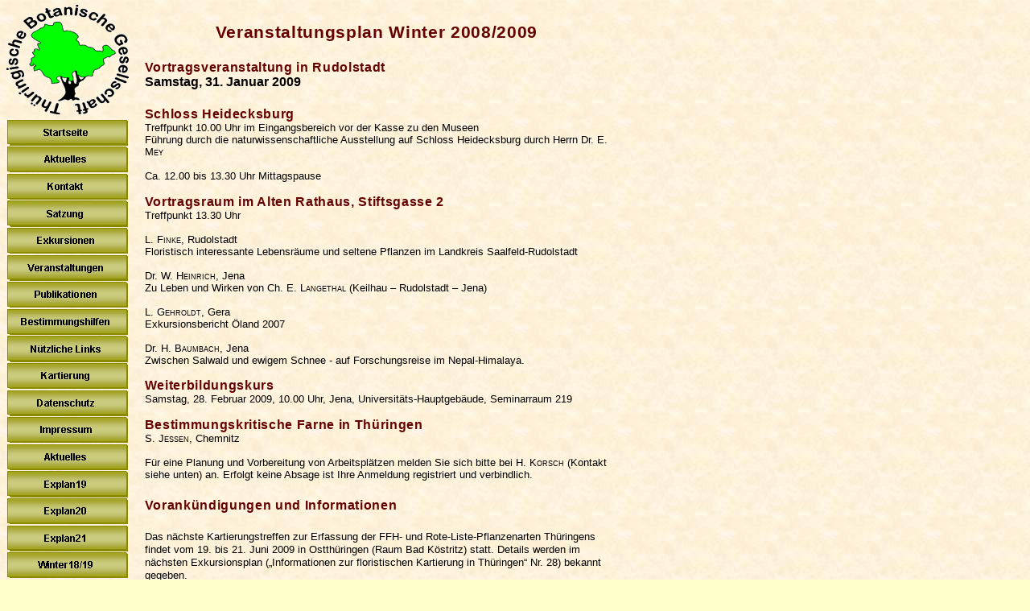

--- FILE ---
content_type: text/html; charset=ISO-8859-1
request_url: http://www.botanische-gesellschaft.uni-jena.de/tbg-Dateien/Page3198.html
body_size: 8123
content:
<html xmlns:v="urn:schemas-microsoft-com:vml"
xmlns:o="urn:schemas-microsoft-com:office:office"
xmlns:dt="uuid:C2F41010-65B3-11d1-A29F-00AA00C14882"
xmlns="http://www.w3.org/TR/REC-html40">

<head>
<meta http-equiv=Content-Type content="text/html; charset=windows-1252">
<!--[if !mso]>
<style>
v\:* {behavior:url(#default#VML);}
o\:* {behavior:url(#default#VML);}
b\:* {behavior:url(#default#VML);}
.shape {behavior:url(#default#VML);}
</style>
<![endif]-->
<title>WP09</title>
<style>
<!--
 /* Schriftartdefinitionen */
@font-face
	{font-family:Arial;
	panose-1:2 11 6 4 2 2 2 2 2 4;}
 /* Formatdefinitionen */
p.MsoNormal, li.MsoNormal, div.MsoNormal
	{margin-right:0pt;
	text-indent:0pt;
	margin-top:0pt;
	margin-bottom:0pt;
	text-align:left;
	font-family:"Times New Roman";
	font-size:10.0pt;
	color:black;}
h4
	{margin-right:0pt;
	text-indent:0pt;
	margin-top:0pt;
	margin-bottom:0pt;
	text-align:justify;
	text-justify:newspaper;
	font-family:"Times New Roman";
	font-size:14.0pt;
	color:#660000;
	font-weight:bold;
	letter-spacing:.5pt;}
p.MsoBodyText3, li.MsoBodyText3, div.MsoBodyText3
	{margin-right:0pt;
	text-indent:0pt;
	margin-top:0pt;
	margin-bottom:9.0pt;
	line-height:110%;
	text-align:left;
	font-family:"Times New Roman";
	font-size:10.0pt;
	color:black;}
p.MsoBodyText, li.MsoBodyText, div.MsoBodyText
	{margin-right:0pt;
	text-indent:0pt;
	margin-top:0pt;
	margin-bottom:0pt;
	text-align:left;
	font-family:"Times New Roman";
	font-size:10.0pt;
	color:black;}
ol
	{margin-top:0in;
	margin-bottom:0in;
	margin-left:-2197in;}
ul
	{margin-top:0in;
	margin-bottom:0in;
	margin-left:-2197in;}
@page
	{size:8.-2019in 11.2232in;}
-->
</style>
</head>

<body link="#336633" vlink="#CC6633" bgcolor="#FFFFCC" background=image642.jpg
style='margin:0'>
<!--[if gte mso 9]><xml>
 <v:background id="_x0000_s13313" o:bwmode="white" fillcolor="#ffc">
  <v:fill src="image642.jpg" o:title="Pergament" type="tile"/>
 </v:background></xml><![endif]-->

<div style='position:absolute;width:7.-71in;height:16.-1624in'>
<!--[if gte vml 1]><v:group id="_x0000_s5026" style='position:absolute;left:0;
 top:111pt;width:126pt;height:478.8pt;z-index:458' coordorigin="1065941,825612"
 coordsize="16002,60807">
 <v:rect id="_x0000_s5027" style='position:absolute;left:1065941;top:825612;
  width:16002;height:3200;visibility:hidden;mso-wrap-edited:f;
  mso-wrap-distance-left:2.88pt;mso-wrap-distance-top:2.88pt;
  mso-wrap-distance-right:2.88pt;mso-wrap-distance-bottom:2.88pt' filled="f"
  fillcolor="white [7]" stroked="f" strokecolor="black [0]" insetpen="t"
  o:cliptowrap="t">
  <v:stroke dashstyle="1 1" endcap="round">
   <o:left v:ext="view" weight="0"/>
   <o:top v:ext="view" weight="0"/>
   <o:right v:ext="view" weight="0"/>
   <o:bottom v:ext="view" weight="0"/>
   <o:column v:ext="view" color="black [0]" color2="white [7]"/>
  </v:stroke>
  <v:shadow color="#ccc [4]"/>
  <o:lock v:ext="edit" shapetype="t"/>
  <v:textbox inset="2.88pt,2.88pt,2.88pt,2.88pt"/>
 </v:rect><v:rect id="_x0000_s5028" style='position:absolute;left:1067154;
  top:825873;width:13908;height:2825;visibility:visible;mso-wrap-edited:f;
  mso-wrap-distance-left:2.88pt;mso-wrap-distance-top:2.88pt;
  mso-wrap-distance-right:2.88pt;mso-wrap-distance-bottom:2.88pt' fillcolor="#8a8a00 [2 darken(230)]"
  strokecolor="#8a8a00 [2 darken(230)]" insetpen="t" o:cliptowrap="t">
  <v:fill rotate="t"/>
  <v:stroke>
   <o:left v:ext="view" color="black [0]" color2="white [7]"/>
   <o:top v:ext="view" color="black [0]" color2="white [7]"/>
   <o:right v:ext="view" color="black [0]" color2="white [7]"/>
   <o:bottom v:ext="view" color="black [0]" color2="white [7]"/>
   <o:column v:ext="view" color="black [0]" color2="white [7]"/>
  </v:stroke>
  <v:shadow color="#ccc [4]"/>
  <o:lock v:ext="edit" shapetype="t"/>
  <v:textbox inset="2.88pt,2.88pt,2.88pt,2.88pt"/>
 </v:rect><v:rect id="_x0000_s5029" style='position:absolute;left:1066821;
  top:825726;width:14097;height:2825;visibility:visible;mso-wrap-edited:f;
  mso-wrap-distance-left:2.88pt;mso-wrap-distance-top:2.88pt;
  mso-wrap-distance-right:2.88pt;mso-wrap-distance-bottom:2.88pt' fillcolor="#a3a319 [2 lighten(230)]"
  strokecolor="#8a8a00 [2 darken(230)]" insetpen="t" o:cliptowrap="t">
  <v:fill color2="#cccc7f [2 lighten(128)]" rotate="t" focus="50%" type="gradient"/>
  <v:stroke>
   <o:left v:ext="view" color="black [0]" color2="white [7]"/>
   <o:top v:ext="view" color="black [0]" color2="white [7]"/>
   <o:right v:ext="view" color="black [0]" color2="white [7]"/>
   <o:bottom v:ext="view" color="black [0]" color2="white [7]"/>
   <o:column v:ext="view" color="black [0]" color2="white [7]"/>
  </v:stroke>
  <v:shadow color="#ccc [4]"/>
  <o:lock v:ext="edit" shapetype="t"/>
  <v:textbox inset="2.88pt,2.88pt,2.88pt,2.88pt"/>
 </v:rect><v:shapetype id="_x0000_t202" coordsize="21600,21600" o:spt="202"
  path="m,l,21600r21600,l21600,xe">
  <v:stroke joinstyle="miter"/>
  <v:path gradientshapeok="t" o:connecttype="rect"/>
 </v:shapetype><v:shape id="_x0000_s5030" type="#_x0000_t202" style='position:absolute;
  left:1066703;top:825726;width:14097;height:2972;visibility:visible;
  mso-wrap-edited:f;mso-wrap-distance-left:2.88pt;mso-wrap-distance-top:2.88pt;
  mso-wrap-distance-right:2.88pt;mso-wrap-distance-bottom:2.88pt' filled="f"
  fillcolor="white [7]" stroked="f" strokecolor="black [0]" insetpen="t"
  o:cliptowrap="t">
  <v:stroke dashstyle="dash">
   <o:left v:ext="view" color="black [0]" color2="white [7]"/>
   <o:top v:ext="view" color="black [0]" color2="white [7]"/>
   <o:right v:ext="view" color="black [0]" color2="white [7]"/>
   <o:bottom v:ext="view" color="black [0]" color2="white [7]"/>
   <o:column v:ext="view" color="black [0]" color2="white [7]"/>
  </v:stroke>
  <v:shadow color="#ccc [4]"/>
  <o:lock v:ext="edit" shapetype="t"/>
  <v:textbox style='mso-column-margin:5.76pt' inset="2.88pt,2.88pt,2.88pt,2.88pt">
   <div dir=ltr style='padding-top:2.37pt'>
   <p class=MsoNormal style='text-align:center;line-height:113%;text-align:
   center'><span lang=de style='font-size:9.0pt;line-height:113%;font-family:
   Arial;color:black;font-weight:bold;language:de'>Startseite</span></p>
   </div>
  </v:textbox>
 </v:shape><v:rect id="_x0000_s5031" href="../tbg.html" style='position:absolute;
  left:1065941;top:825612;width:16002;height:3200;visibility:visible;
  mso-wrap-edited:f' filled="f" fillcolor="white [7]" stroked="f" insetpen="t"
  o:cliptowrap="t">
  <v:fill color2="white [7]"/>
  <v:stroke>
   <o:left v:ext="view" color="black [0]" color2="white [7]"/>
   <o:top v:ext="view" color="black [0]" color2="white [7]"/>
   <o:right v:ext="view" color="black [0]" color2="white [7]"/>
   <o:bottom v:ext="view" color="black [0]" color2="white [7]"/>
   <o:column v:ext="view" color="black [0]" color2="white [7]"/>
  </v:stroke>
  <v:path strokeok="f" fillok="f"/>
  <o:lock v:ext="edit" shapetype="t"/>
  <v:textbox inset="2.88pt,2.88pt,2.88pt,2.88pt"/>
 </v:rect><v:rect id="_x0000_s5032" style='position:absolute;left:1067154;
  top:829074;width:13908;height:2824;visibility:visible;mso-wrap-edited:f;
  mso-wrap-distance-left:2.88pt;mso-wrap-distance-top:2.88pt;
  mso-wrap-distance-right:2.88pt;mso-wrap-distance-bottom:2.88pt' fillcolor="#8a8a00 [2 darken(230)]"
  strokecolor="#8a8a00 [2 darken(230)]" insetpen="t" o:cliptowrap="t">
  <v:fill rotate="t"/>
  <v:stroke>
   <o:left v:ext="view" color="black [0]" color2="white [7]"/>
   <o:top v:ext="view" color="black [0]" color2="white [7]"/>
   <o:right v:ext="view" color="black [0]" color2="white [7]"/>
   <o:bottom v:ext="view" color="black [0]" color2="white [7]"/>
   <o:column v:ext="view" color="black [0]" color2="white [7]"/>
  </v:stroke>
  <v:shadow color="#ccc [4]"/>
  <o:lock v:ext="edit" shapetype="t"/>
  <v:textbox inset="2.88pt,2.88pt,2.88pt,2.88pt"/>
 </v:rect><v:rect id="_x0000_s5033" style='position:absolute;left:1066821;
  top:828926;width:14097;height:2825;visibility:visible;mso-wrap-edited:f;
  mso-wrap-distance-left:2.88pt;mso-wrap-distance-top:2.88pt;
  mso-wrap-distance-right:2.88pt;mso-wrap-distance-bottom:2.88pt' fillcolor="#a3a319 [2 lighten(230)]"
  strokecolor="#8a8a00 [2 darken(230)]" insetpen="t" o:cliptowrap="t">
  <v:fill color2="#cccc7f [2 lighten(128)]" rotate="t" focus="50%" type="gradient"/>
  <v:stroke>
   <o:left v:ext="view" color="black [0]" color2="white [7]"/>
   <o:top v:ext="view" color="black [0]" color2="white [7]"/>
   <o:right v:ext="view" color="black [0]" color2="white [7]"/>
   <o:bottom v:ext="view" color="black [0]" color2="white [7]"/>
   <o:column v:ext="view" color="black [0]" color2="white [7]"/>
  </v:stroke>
  <v:shadow color="#ccc [4]"/>
  <o:lock v:ext="edit" shapetype="t"/>
  <v:textbox inset="2.88pt,2.88pt,2.88pt,2.88pt"/>
 </v:rect><v:shape id="_x0000_s5034" type="#_x0000_t202" style='position:absolute;
  left:1066703;top:828926;width:14097;height:2972;visibility:visible;
  mso-wrap-edited:f;mso-wrap-distance-left:2.88pt;mso-wrap-distance-top:2.88pt;
  mso-wrap-distance-right:2.88pt;mso-wrap-distance-bottom:2.88pt' filled="f"
  fillcolor="white [7]" stroked="f" strokecolor="black [0]" insetpen="t"
  o:cliptowrap="t">
  <v:stroke dashstyle="dash">
   <o:left v:ext="view" color="black [0]" color2="white [7]"/>
   <o:top v:ext="view" color="black [0]" color2="white [7]"/>
   <o:right v:ext="view" color="black [0]" color2="white [7]"/>
   <o:bottom v:ext="view" color="black [0]" color2="white [7]"/>
   <o:column v:ext="view" color="black [0]" color2="white [7]"/>
  </v:stroke>
  <v:shadow color="#ccc [4]"/>
  <o:lock v:ext="edit" shapetype="t"/>
  <v:textbox style='mso-column-margin:5.76pt' inset="2.88pt,2.88pt,2.88pt,2.88pt">
   <div dir=ltr style='padding-top:2.37pt'>
   <p class=MsoNormal style='text-align:center;line-height:113%;text-align:
   center'><span lang=de style='font-size:9.0pt;line-height:113%;font-family:
   Arial;color:black;font-weight:bold;language:de'>Aktuelles</span></p>
   </div>
  </v:textbox>
 </v:shape><v:rect id="_x0000_s5035" href="Page547.html" style='position:absolute;
  left:1065941;top:828812;width:16002;height:3201;visibility:visible;
  mso-wrap-edited:f' filled="f" fillcolor="white [7]" stroked="f" insetpen="t"
  o:cliptowrap="t">
  <v:fill color2="white [7]"/>
  <v:stroke>
   <o:left v:ext="view" color="black [0]" color2="white [7]"/>
   <o:top v:ext="view" color="black [0]" color2="white [7]"/>
   <o:right v:ext="view" color="black [0]" color2="white [7]"/>
   <o:bottom v:ext="view" color="black [0]" color2="white [7]"/>
   <o:column v:ext="view" color="black [0]" color2="white [7]"/>
  </v:stroke>
  <v:path strokeok="f" fillok="f"/>
  <o:lock v:ext="edit" shapetype="t"/>
  <v:textbox inset="2.88pt,2.88pt,2.88pt,2.88pt"/>
 </v:rect><v:rect id="_x0000_s5036" style='position:absolute;left:1067154;
  top:832274;width:13908;height:2825;visibility:visible;mso-wrap-edited:f;
  mso-wrap-distance-left:2.88pt;mso-wrap-distance-top:2.88pt;
  mso-wrap-distance-right:2.88pt;mso-wrap-distance-bottom:2.88pt' fillcolor="#8a8a00 [2 darken(230)]"
  strokecolor="#8a8a00 [2 darken(230)]" insetpen="t" o:cliptowrap="t">
  <v:fill rotate="t"/>
  <v:stroke>
   <o:left v:ext="view" color="black [0]" color2="white [7]"/>
   <o:top v:ext="view" color="black [0]" color2="white [7]"/>
   <o:right v:ext="view" color="black [0]" color2="white [7]"/>
   <o:bottom v:ext="view" color="black [0]" color2="white [7]"/>
   <o:column v:ext="view" color="black [0]" color2="white [7]"/>
  </v:stroke>
  <v:shadow color="#ccc [4]"/>
  <o:lock v:ext="edit" shapetype="t"/>
  <v:textbox inset="2.88pt,2.88pt,2.88pt,2.88pt"/>
 </v:rect><v:rect id="_x0000_s5037" style='position:absolute;left:1066821;
  top:832127;width:14097;height:2825;visibility:visible;mso-wrap-edited:f;
  mso-wrap-distance-left:2.88pt;mso-wrap-distance-top:2.88pt;
  mso-wrap-distance-right:2.88pt;mso-wrap-distance-bottom:2.88pt' fillcolor="#a3a319 [2 lighten(230)]"
  strokecolor="#8a8a00 [2 darken(230)]" insetpen="t" o:cliptowrap="t">
  <v:fill color2="#cccc7f [2 lighten(128)]" rotate="t" focus="50%" type="gradient"/>
  <v:stroke>
   <o:left v:ext="view" color="black [0]" color2="white [7]"/>
   <o:top v:ext="view" color="black [0]" color2="white [7]"/>
   <o:right v:ext="view" color="black [0]" color2="white [7]"/>
   <o:bottom v:ext="view" color="black [0]" color2="white [7]"/>
   <o:column v:ext="view" color="black [0]" color2="white [7]"/>
  </v:stroke>
  <v:shadow color="#ccc [4]"/>
  <o:lock v:ext="edit" shapetype="t"/>
  <v:textbox inset="2.88pt,2.88pt,2.88pt,2.88pt"/>
 </v:rect><v:shape id="_x0000_s5038" type="#_x0000_t202" style='position:absolute;
  left:1066703;top:832127;width:14097;height:2972;visibility:visible;
  mso-wrap-edited:f;mso-wrap-distance-left:2.88pt;mso-wrap-distance-top:2.88pt;
  mso-wrap-distance-right:2.88pt;mso-wrap-distance-bottom:2.88pt' filled="f"
  fillcolor="white [7]" stroked="f" strokecolor="black [0]" insetpen="t"
  o:cliptowrap="t">
  <v:stroke dashstyle="dash">
   <o:left v:ext="view" color="black [0]" color2="white [7]"/>
   <o:top v:ext="view" color="black [0]" color2="white [7]"/>
   <o:right v:ext="view" color="black [0]" color2="white [7]"/>
   <o:bottom v:ext="view" color="black [0]" color2="white [7]"/>
   <o:column v:ext="view" color="black [0]" color2="white [7]"/>
  </v:stroke>
  <v:shadow color="#ccc [4]"/>
  <o:lock v:ext="edit" shapetype="t"/>
  <v:textbox style='mso-column-margin:5.76pt' inset="2.88pt,2.88pt,2.88pt,2.88pt">
   <div dir=ltr style='padding-top:2.7449pt'>
   <p class=MsoNormal style='text-align:center;line-height:113%;text-align:
   center'><span lang=de style='font-size:9.0pt;line-height:113%;font-family:
   Arial;color:black;font-weight:bold;language:de'>Kontakt</span></p>
   </div>
  </v:textbox>
 </v:shape><v:rect id="_x0000_s5039" href="Page366.html" style='position:absolute;
  left:1065941;top:832013;width:16002;height:3200;visibility:visible;
  mso-wrap-edited:f' filled="f" fillcolor="white [7]" stroked="f" insetpen="t"
  o:cliptowrap="t">
  <v:fill color2="white [7]"/>
  <v:stroke>
   <o:left v:ext="view" color="black [0]" color2="white [7]"/>
   <o:top v:ext="view" color="black [0]" color2="white [7]"/>
   <o:right v:ext="view" color="black [0]" color2="white [7]"/>
   <o:bottom v:ext="view" color="black [0]" color2="white [7]"/>
   <o:column v:ext="view" color="black [0]" color2="white [7]"/>
  </v:stroke>
  <v:path strokeok="f" fillok="f"/>
  <o:lock v:ext="edit" shapetype="t"/>
  <v:textbox inset="2.88pt,2.88pt,2.88pt,2.88pt"/>
 </v:rect><v:rect id="_x0000_s5040" style='position:absolute;left:1067154;
  top:835474;width:13908;height:2825;visibility:visible;mso-wrap-edited:f;
  mso-wrap-distance-left:2.88pt;mso-wrap-distance-top:2.88pt;
  mso-wrap-distance-right:2.88pt;mso-wrap-distance-bottom:2.88pt' fillcolor="#8a8a00 [2 darken(230)]"
  strokecolor="#8a8a00 [2 darken(230)]" insetpen="t" o:cliptowrap="t">
  <v:fill rotate="t"/>
  <v:stroke>
   <o:left v:ext="view" color="black [0]" color2="white [7]"/>
   <o:top v:ext="view" color="black [0]" color2="white [7]"/>
   <o:right v:ext="view" color="black [0]" color2="white [7]"/>
   <o:bottom v:ext="view" color="black [0]" color2="white [7]"/>
   <o:column v:ext="view" color="black [0]" color2="white [7]"/>
  </v:stroke>
  <v:shadow color="#ccc [4]"/>
  <o:lock v:ext="edit" shapetype="t"/>
  <v:textbox inset="2.88pt,2.88pt,2.88pt,2.88pt"/>
 </v:rect><v:rect id="_x0000_s5041" style='position:absolute;left:1066821;
  top:835327;width:14097;height:2825;visibility:visible;mso-wrap-edited:f;
  mso-wrap-distance-left:2.88pt;mso-wrap-distance-top:2.88pt;
  mso-wrap-distance-right:2.88pt;mso-wrap-distance-bottom:2.88pt' fillcolor="#a3a319 [2 lighten(230)]"
  strokecolor="#8a8a00 [2 darken(230)]" insetpen="t" o:cliptowrap="t">
  <v:fill color2="#cccc7f [2 lighten(128)]" rotate="t" focus="50%" type="gradient"/>
  <v:stroke>
   <o:left v:ext="view" color="black [0]" color2="white [7]"/>
   <o:top v:ext="view" color="black [0]" color2="white [7]"/>
   <o:right v:ext="view" color="black [0]" color2="white [7]"/>
   <o:bottom v:ext="view" color="black [0]" color2="white [7]"/>
   <o:column v:ext="view" color="black [0]" color2="white [7]"/>
  </v:stroke>
  <v:shadow color="#ccc [4]"/>
  <o:lock v:ext="edit" shapetype="t"/>
  <v:textbox inset="2.88pt,2.88pt,2.88pt,2.88pt"/>
 </v:rect><v:shape id="_x0000_s5042" type="#_x0000_t202" style='position:absolute;
  left:1066703;top:835327;width:14097;height:2972;visibility:visible;
  mso-wrap-edited:f;mso-wrap-distance-left:2.88pt;mso-wrap-distance-top:2.88pt;
  mso-wrap-distance-right:2.88pt;mso-wrap-distance-bottom:2.88pt' filled="f"
  fillcolor="white [7]" stroked="f" strokecolor="black [0]" insetpen="t"
  o:cliptowrap="t">
  <v:stroke dashstyle="dash">
   <o:left v:ext="view" color="black [0]" color2="white [7]"/>
   <o:top v:ext="view" color="black [0]" color2="white [7]"/>
   <o:right v:ext="view" color="black [0]" color2="white [7]"/>
   <o:bottom v:ext="view" color="black [0]" color2="white [7]"/>
   <o:column v:ext="view" color="black [0]" color2="white [7]"/>
  </v:stroke>
  <v:shadow color="#ccc [4]"/>
  <o:lock v:ext="edit" shapetype="t"/>
  <v:textbox style='mso-column-margin:5.76pt' inset="2.88pt,2.88pt,2.88pt,2.88pt">
   <div dir=ltr style='padding-top:2.37pt'>
   <p class=MsoNormal style='text-align:center;line-height:113%;text-align:
   center'><span lang=de style='font-size:9.0pt;line-height:113%;font-family:
   Arial;color:black;font-weight:bold;language:de'>Satzung</span></p>
   </div>
  </v:textbox>
 </v:shape><v:rect id="_x0000_s5043" href="Page317.html" style='position:absolute;
  left:1065941;top:835213;width:16002;height:3200;visibility:visible;
  mso-wrap-edited:f' filled="f" fillcolor="white [7]" stroked="f" insetpen="t"
  o:cliptowrap="t">
  <v:fill color2="white [7]"/>
  <v:stroke>
   <o:left v:ext="view" color="black [0]" color2="white [7]"/>
   <o:top v:ext="view" color="black [0]" color2="white [7]"/>
   <o:right v:ext="view" color="black [0]" color2="white [7]"/>
   <o:bottom v:ext="view" color="black [0]" color2="white [7]"/>
   <o:column v:ext="view" color="black [0]" color2="white [7]"/>
  </v:stroke>
  <v:path strokeok="f" fillok="f"/>
  <o:lock v:ext="edit" shapetype="t"/>
  <v:textbox inset="2.88pt,2.88pt,2.88pt,2.88pt"/>
 </v:rect><v:rect id="_x0000_s5044" style='position:absolute;left:1067154;
  top:838675;width:13908;height:2824;visibility:visible;mso-wrap-edited:f;
  mso-wrap-distance-left:2.88pt;mso-wrap-distance-top:2.88pt;
  mso-wrap-distance-right:2.88pt;mso-wrap-distance-bottom:2.88pt' fillcolor="#8a8a00 [2 darken(230)]"
  strokecolor="#8a8a00 [2 darken(230)]" insetpen="t" o:cliptowrap="t">
  <v:fill rotate="t"/>
  <v:stroke>
   <o:left v:ext="view" color="black [0]" color2="white [7]"/>
   <o:top v:ext="view" color="black [0]" color2="white [7]"/>
   <o:right v:ext="view" color="black [0]" color2="white [7]"/>
   <o:bottom v:ext="view" color="black [0]" color2="white [7]"/>
   <o:column v:ext="view" color="black [0]" color2="white [7]"/>
  </v:stroke>
  <v:shadow color="#ccc [4]"/>
  <o:lock v:ext="edit" shapetype="t"/>
  <v:textbox inset="2.88pt,2.88pt,2.88pt,2.88pt"/>
 </v:rect><v:rect id="_x0000_s5045" style='position:absolute;left:1066821;
  top:838528;width:14097;height:2824;visibility:visible;mso-wrap-edited:f;
  mso-wrap-distance-left:2.88pt;mso-wrap-distance-top:2.88pt;
  mso-wrap-distance-right:2.88pt;mso-wrap-distance-bottom:2.88pt' fillcolor="#a3a319 [2 lighten(230)]"
  strokecolor="#8a8a00 [2 darken(230)]" insetpen="t" o:cliptowrap="t">
  <v:fill color2="#cccc7f [2 lighten(128)]" rotate="t" focus="50%" type="gradient"/>
  <v:stroke>
   <o:left v:ext="view" color="black [0]" color2="white [7]"/>
   <o:top v:ext="view" color="black [0]" color2="white [7]"/>
   <o:right v:ext="view" color="black [0]" color2="white [7]"/>
   <o:bottom v:ext="view" color="black [0]" color2="white [7]"/>
   <o:column v:ext="view" color="black [0]" color2="white [7]"/>
  </v:stroke>
  <v:shadow color="#ccc [4]"/>
  <o:lock v:ext="edit" shapetype="t"/>
  <v:textbox inset="2.88pt,2.88pt,2.88pt,2.88pt"/>
 </v:rect><v:shape id="_x0000_s5046" type="#_x0000_t202" style='position:absolute;
  left:1066703;top:838528;width:14097;height:2971;visibility:visible;
  mso-wrap-edited:f;mso-wrap-distance-left:2.88pt;mso-wrap-distance-top:2.88pt;
  mso-wrap-distance-right:2.88pt;mso-wrap-distance-bottom:2.88pt' filled="f"
  fillcolor="white [7]" stroked="f" strokecolor="black [0]" insetpen="t"
  o:cliptowrap="t">
  <v:stroke dashstyle="dash">
   <o:left v:ext="view" color="black [0]" color2="white [7]"/>
   <o:top v:ext="view" color="black [0]" color2="white [7]"/>
   <o:right v:ext="view" color="black [0]" color2="white [7]"/>
   <o:bottom v:ext="view" color="black [0]" color2="white [7]"/>
   <o:column v:ext="view" color="black [0]" color2="white [7]"/>
  </v:stroke>
  <v:shadow color="#ccc [4]"/>
  <o:lock v:ext="edit" shapetype="t"/>
  <v:textbox style='mso-column-margin:5.76pt' inset="2.88pt,2.88pt,2.88pt,2.88pt">
   <div dir=ltr style='padding-top:2.37pt'>
   <p class=MsoNormal style='text-align:center;line-height:113%;text-align:
   center'><span lang=de style='font-size:9.0pt;line-height:113%;font-family:
   Arial;color:black;font-weight:bold;language:de'>Exkursionen</span></p>
   </div>
  </v:textbox>
 </v:shape><v:rect id="_x0000_s5047" href="Page364.html" style='position:absolute;
  left:1065941;top:838413;width:16002;height:3201;visibility:visible;
  mso-wrap-edited:f' filled="f" fillcolor="white [7]" stroked="f" insetpen="t"
  o:cliptowrap="t">
  <v:fill color2="white [7]"/>
  <v:stroke>
   <o:left v:ext="view" color="black [0]" color2="white [7]"/>
   <o:top v:ext="view" color="black [0]" color2="white [7]"/>
   <o:right v:ext="view" color="black [0]" color2="white [7]"/>
   <o:bottom v:ext="view" color="black [0]" color2="white [7]"/>
   <o:column v:ext="view" color="black [0]" color2="white [7]"/>
  </v:stroke>
  <v:path strokeok="f" fillok="f"/>
  <o:lock v:ext="edit" shapetype="t"/>
  <v:textbox inset="2.88pt,2.88pt,2.88pt,2.88pt"/>
 </v:rect><v:rect id="_x0000_s5048" style='position:absolute;left:1067154;
  top:841875;width:13908;height:2825;visibility:visible;mso-wrap-edited:f;
  mso-wrap-distance-left:2.88pt;mso-wrap-distance-top:2.88pt;
  mso-wrap-distance-right:2.88pt;mso-wrap-distance-bottom:2.88pt' fillcolor="#8a8a00 [2 darken(230)]"
  strokecolor="#8a8a00 [2 darken(230)]" insetpen="t" o:cliptowrap="t">
  <v:fill rotate="t"/>
  <v:stroke>
   <o:left v:ext="view" color="black [0]" color2="white [7]"/>
   <o:top v:ext="view" color="black [0]" color2="white [7]"/>
   <o:right v:ext="view" color="black [0]" color2="white [7]"/>
   <o:bottom v:ext="view" color="black [0]" color2="white [7]"/>
   <o:column v:ext="view" color="black [0]" color2="white [7]"/>
  </v:stroke>
  <v:shadow color="#ccc [4]"/>
  <o:lock v:ext="edit" shapetype="t"/>
  <v:textbox inset="2.88pt,2.88pt,2.88pt,2.88pt"/>
 </v:rect><v:rect id="_x0000_s5049" style='position:absolute;left:1066821;
  top:841728;width:14097;height:2825;visibility:visible;mso-wrap-edited:f;
  mso-wrap-distance-left:2.88pt;mso-wrap-distance-top:2.88pt;
  mso-wrap-distance-right:2.88pt;mso-wrap-distance-bottom:2.88pt' fillcolor="#a3a319 [2 lighten(230)]"
  strokecolor="#8a8a00 [2 darken(230)]" insetpen="t" o:cliptowrap="t">
  <v:fill color2="#cccc7f [2 lighten(128)]" rotate="t" focus="50%" type="gradient"/>
  <v:stroke>
   <o:left v:ext="view" color="black [0]" color2="white [7]"/>
   <o:top v:ext="view" color="black [0]" color2="white [7]"/>
   <o:right v:ext="view" color="black [0]" color2="white [7]"/>
   <o:bottom v:ext="view" color="black [0]" color2="white [7]"/>
   <o:column v:ext="view" color="black [0]" color2="white [7]"/>
  </v:stroke>
  <v:shadow color="#ccc [4]"/>
  <o:lock v:ext="edit" shapetype="t"/>
  <v:textbox inset="2.88pt,2.88pt,2.88pt,2.88pt"/>
 </v:rect><v:shape id="_x0000_s5050" type="#_x0000_t202" style='position:absolute;
  left:1066703;top:841728;width:14097;height:2972;visibility:visible;
  mso-wrap-edited:f;mso-wrap-distance-left:2.88pt;mso-wrap-distance-top:2.88pt;
  mso-wrap-distance-right:2.88pt;mso-wrap-distance-bottom:2.88pt' filled="f"
  fillcolor="white [7]" stroked="f" strokecolor="black [0]" insetpen="t"
  o:cliptowrap="t">
  <v:stroke dashstyle="dash">
   <o:left v:ext="view" color="black [0]" color2="white [7]"/>
   <o:top v:ext="view" color="black [0]" color2="white [7]"/>
   <o:right v:ext="view" color="black [0]" color2="white [7]"/>
   <o:bottom v:ext="view" color="black [0]" color2="white [7]"/>
   <o:column v:ext="view" color="black [0]" color2="white [7]"/>
  </v:stroke>
  <v:shadow color="#ccc [4]"/>
  <o:lock v:ext="edit" shapetype="t"/>
  <v:textbox style='mso-column-margin:5.76pt' inset="2.88pt,2.88pt,2.88pt,2.88pt">
   <div dir=ltr style='padding-top:2.37pt'>
   <p class=MsoNormal style='text-align:center;line-height:113%;text-align:
   center'><span lang=de style='font-size:9.0pt;line-height:113%;font-family:
   Arial;color:black;font-weight:bold;language:de'>Veranstaltungen</span></p>
   </div>
  </v:textbox>
 </v:shape><v:rect id="_x0000_s5051" href="Page1416.html" style='position:absolute;
  left:1065941;top:841614;width:16002;height:3200;visibility:visible;
  mso-wrap-edited:f' filled="f" fillcolor="white [7]" stroked="f" insetpen="t"
  o:cliptowrap="t">
  <v:fill color2="white [7]"/>
  <v:stroke>
   <o:left v:ext="view" color="black [0]" color2="white [7]"/>
   <o:top v:ext="view" color="black [0]" color2="white [7]"/>
   <o:right v:ext="view" color="black [0]" color2="white [7]"/>
   <o:bottom v:ext="view" color="black [0]" color2="white [7]"/>
   <o:column v:ext="view" color="black [0]" color2="white [7]"/>
  </v:stroke>
  <v:path strokeok="f" fillok="f"/>
  <o:lock v:ext="edit" shapetype="t"/>
  <v:textbox inset="2.88pt,2.88pt,2.88pt,2.88pt"/>
 </v:rect><v:rect id="_x0000_s5052" style='position:absolute;left:1067154;
  top:845076;width:13908;height:2824;visibility:visible;mso-wrap-edited:f;
  mso-wrap-distance-left:2.88pt;mso-wrap-distance-top:2.88pt;
  mso-wrap-distance-right:2.88pt;mso-wrap-distance-bottom:2.88pt' fillcolor="#8a8a00 [2 darken(230)]"
  strokecolor="#8a8a00 [2 darken(230)]" insetpen="t" o:cliptowrap="t">
  <v:fill rotate="t"/>
  <v:stroke>
   <o:left v:ext="view" color="black [0]" color2="white [7]"/>
   <o:top v:ext="view" color="black [0]" color2="white [7]"/>
   <o:right v:ext="view" color="black [0]" color2="white [7]"/>
   <o:bottom v:ext="view" color="black [0]" color2="white [7]"/>
   <o:column v:ext="view" color="black [0]" color2="white [7]"/>
  </v:stroke>
  <v:shadow color="#ccc [4]"/>
  <o:lock v:ext="edit" shapetype="t"/>
  <v:textbox inset="2.88pt,2.88pt,2.88pt,2.88pt"/>
 </v:rect><v:rect id="_x0000_s5053" style='position:absolute;left:1066821;
  top:844929;width:14097;height:2824;visibility:visible;mso-wrap-edited:f;
  mso-wrap-distance-left:2.88pt;mso-wrap-distance-top:2.88pt;
  mso-wrap-distance-right:2.88pt;mso-wrap-distance-bottom:2.88pt' fillcolor="#a3a319 [2 lighten(230)]"
  strokecolor="#8a8a00 [2 darken(230)]" insetpen="t" o:cliptowrap="t">
  <v:fill color2="#cccc7f [2 lighten(128)]" rotate="t" focus="50%" type="gradient"/>
  <v:stroke>
   <o:left v:ext="view" color="black [0]" color2="white [7]"/>
   <o:top v:ext="view" color="black [0]" color2="white [7]"/>
   <o:right v:ext="view" color="black [0]" color2="white [7]"/>
   <o:bottom v:ext="view" color="black [0]" color2="white [7]"/>
   <o:column v:ext="view" color="black [0]" color2="white [7]"/>
  </v:stroke>
  <v:shadow color="#ccc [4]"/>
  <o:lock v:ext="edit" shapetype="t"/>
  <v:textbox inset="2.88pt,2.88pt,2.88pt,2.88pt"/>
 </v:rect><v:shape id="_x0000_s5054" type="#_x0000_t202" style='position:absolute;
  left:1066703;top:844929;width:14097;height:2971;visibility:visible;
  mso-wrap-edited:f;mso-wrap-distance-left:2.88pt;mso-wrap-distance-top:2.88pt;
  mso-wrap-distance-right:2.88pt;mso-wrap-distance-bottom:2.88pt' filled="f"
  fillcolor="white [7]" stroked="f" strokecolor="black [0]" insetpen="t"
  o:cliptowrap="t">
  <v:stroke dashstyle="dash">
   <o:left v:ext="view" color="black [0]" color2="white [7]"/>
   <o:top v:ext="view" color="black [0]" color2="white [7]"/>
   <o:right v:ext="view" color="black [0]" color2="white [7]"/>
   <o:bottom v:ext="view" color="black [0]" color2="white [7]"/>
   <o:column v:ext="view" color="black [0]" color2="white [7]"/>
  </v:stroke>
  <v:shadow color="#ccc [4]"/>
  <o:lock v:ext="edit" shapetype="t"/>
  <v:textbox style='mso-column-margin:5.76pt' inset="2.88pt,2.88pt,2.88pt,2.88pt">
   <div dir=ltr style='padding-top:2.37pt'>
   <p class=MsoNormal style='text-align:center;line-height:113%;text-align:
   center'><span lang=de style='font-size:9.0pt;line-height:113%;font-family:
   Arial;color:black;font-weight:bold;language:de'>Publikationen </span></p>
   </div>
  </v:textbox>
 </v:shape><v:rect id="_x0000_s5055" href="Page623.html" style='position:absolute;
  left:1065941;top:844814;width:16002;height:3201;visibility:visible;
  mso-wrap-edited:f' filled="f" fillcolor="white [7]" stroked="f" insetpen="t"
  o:cliptowrap="t">
  <v:fill color2="white [7]"/>
  <v:stroke>
   <o:left v:ext="view" color="black [0]" color2="white [7]"/>
   <o:top v:ext="view" color="black [0]" color2="white [7]"/>
   <o:right v:ext="view" color="black [0]" color2="white [7]"/>
   <o:bottom v:ext="view" color="black [0]" color2="white [7]"/>
   <o:column v:ext="view" color="black [0]" color2="white [7]"/>
  </v:stroke>
  <v:path strokeok="f" fillok="f"/>
  <o:lock v:ext="edit" shapetype="t"/>
  <v:textbox inset="2.88pt,2.88pt,2.88pt,2.88pt"/>
 </v:rect><v:rect id="_x0000_s5056" style='position:absolute;left:1067154;
  top:848276;width:13908;height:2825;visibility:visible;mso-wrap-edited:f;
  mso-wrap-distance-left:2.88pt;mso-wrap-distance-top:2.88pt;
  mso-wrap-distance-right:2.88pt;mso-wrap-distance-bottom:2.88pt' fillcolor="#8a8a00 [2 darken(230)]"
  strokecolor="#8a8a00 [2 darken(230)]" insetpen="t" o:cliptowrap="t">
  <v:fill rotate="t"/>
  <v:stroke>
   <o:left v:ext="view" color="black [0]" color2="white [7]"/>
   <o:top v:ext="view" color="black [0]" color2="white [7]"/>
   <o:right v:ext="view" color="black [0]" color2="white [7]"/>
   <o:bottom v:ext="view" color="black [0]" color2="white [7]"/>
   <o:column v:ext="view" color="black [0]" color2="white [7]"/>
  </v:stroke>
  <v:shadow color="#ccc [4]"/>
  <o:lock v:ext="edit" shapetype="t"/>
  <v:textbox inset="2.88pt,2.88pt,2.88pt,2.88pt"/>
 </v:rect><v:rect id="_x0000_s5057" style='position:absolute;left:1066821;
  top:848129;width:14097;height:2825;visibility:visible;mso-wrap-edited:f;
  mso-wrap-distance-left:2.88pt;mso-wrap-distance-top:2.88pt;
  mso-wrap-distance-right:2.88pt;mso-wrap-distance-bottom:2.88pt' fillcolor="#a3a319 [2 lighten(230)]"
  strokecolor="#8a8a00 [2 darken(230)]" insetpen="t" o:cliptowrap="t">
  <v:fill color2="#cccc7f [2 lighten(128)]" rotate="t" focus="50%" type="gradient"/>
  <v:stroke>
   <o:left v:ext="view" color="black [0]" color2="white [7]"/>
   <o:top v:ext="view" color="black [0]" color2="white [7]"/>
   <o:right v:ext="view" color="black [0]" color2="white [7]"/>
   <o:bottom v:ext="view" color="black [0]" color2="white [7]"/>
   <o:column v:ext="view" color="black [0]" color2="white [7]"/>
  </v:stroke>
  <v:shadow color="#ccc [4]"/>
  <o:lock v:ext="edit" shapetype="t"/>
  <v:textbox inset="2.88pt,2.88pt,2.88pt,2.88pt"/>
 </v:rect><v:shape id="_x0000_s5058" type="#_x0000_t202" style='position:absolute;
  left:1066703;top:848129;width:14097;height:2972;visibility:visible;
  mso-wrap-edited:f;mso-wrap-distance-left:2.88pt;mso-wrap-distance-top:2.88pt;
  mso-wrap-distance-right:2.88pt;mso-wrap-distance-bottom:2.88pt' filled="f"
  fillcolor="white [7]" stroked="f" strokecolor="black [0]" insetpen="t"
  o:cliptowrap="t">
  <v:stroke dashstyle="dash">
   <o:left v:ext="view" color="black [0]" color2="white [7]"/>
   <o:top v:ext="view" color="black [0]" color2="white [7]"/>
   <o:right v:ext="view" color="black [0]" color2="white [7]"/>
   <o:bottom v:ext="view" color="black [0]" color2="white [7]"/>
   <o:column v:ext="view" color="black [0]" color2="white [7]"/>
  </v:stroke>
  <v:shadow color="#ccc [4]"/>
  <o:lock v:ext="edit" shapetype="t"/>
  <v:textbox style='mso-column-margin:5.76pt' inset="2.88pt,2.88pt,2.88pt,2.88pt">
   <div dir=ltr style='padding-top:2.7449pt'>
   <p class=MsoNormal style='text-align:center;line-height:113%;text-align:
   center'><a href="Bestimmungshilfen/Bestimmungshilfen.htm"><span lang=de
   style='font-size:9.0pt;line-height:113%;font-family:Arial;color:black;
   text-decoration:none;font-weight:bold;language:de'>Bestimmungshilfen</span></a></p>
   </div>
  </v:textbox>
 </v:shape><v:rect id="_x0000_s5059"
  href="http://www.botanische-gesellschaft.uni-jena.de/tbg-Dateien/Bestimmungshilfen/Bestimmungshilfen.htm"
  style='position:absolute;left:1065941;top:848015;width:16002;height:3200;
  visibility:visible;mso-wrap-edited:f' filled="f" fillcolor="white [7]"
  stroked="f" insetpen="t" o:cliptowrap="t">
  <v:fill color2="white [7]"/>
  <v:stroke>
   <o:left v:ext="view" color="black [0]" color2="white [7]"/>
   <o:top v:ext="view" color="black [0]" color2="white [7]"/>
   <o:right v:ext="view" color="black [0]" color2="white [7]"/>
   <o:bottom v:ext="view" color="black [0]" color2="white [7]"/>
   <o:column v:ext="view" color="black [0]" color2="white [7]"/>
  </v:stroke>
  <v:path strokeok="f" fillok="f"/>
  <o:lock v:ext="edit" shapetype="t"/>
  <v:textbox inset="2.88pt,2.88pt,2.88pt,2.88pt"/>
 </v:rect><v:rect id="_x0000_s5060" style='position:absolute;left:1067154;
  top:851476;width:13908;height:2825;visibility:visible;mso-wrap-edited:f;
  mso-wrap-distance-left:2.88pt;mso-wrap-distance-top:2.88pt;
  mso-wrap-distance-right:2.88pt;mso-wrap-distance-bottom:2.88pt' fillcolor="#8a8a00 [2 darken(230)]"
  strokecolor="#8a8a00 [2 darken(230)]" insetpen="t" o:cliptowrap="t">
  <v:fill rotate="t"/>
  <v:stroke>
   <o:left v:ext="view" color="black [0]" color2="white [7]"/>
   <o:top v:ext="view" color="black [0]" color2="white [7]"/>
   <o:right v:ext="view" color="black [0]" color2="white [7]"/>
   <o:bottom v:ext="view" color="black [0]" color2="white [7]"/>
   <o:column v:ext="view" color="black [0]" color2="white [7]"/>
  </v:stroke>
  <v:shadow color="#ccc [4]"/>
  <o:lock v:ext="edit" shapetype="t"/>
  <v:textbox inset="2.88pt,2.88pt,2.88pt,2.88pt"/>
 </v:rect><v:rect id="_x0000_s5061" style='position:absolute;left:1066821;
  top:851329;width:14097;height:2825;visibility:visible;mso-wrap-edited:f;
  mso-wrap-distance-left:2.88pt;mso-wrap-distance-top:2.88pt;
  mso-wrap-distance-right:2.88pt;mso-wrap-distance-bottom:2.88pt' fillcolor="#a3a319 [2 lighten(230)]"
  strokecolor="#8a8a00 [2 darken(230)]" insetpen="t" o:cliptowrap="t">
  <v:fill color2="#cccc7f [2 lighten(128)]" rotate="t" focus="50%" type="gradient"/>
  <v:stroke>
   <o:left v:ext="view" color="black [0]" color2="white [7]"/>
   <o:top v:ext="view" color="black [0]" color2="white [7]"/>
   <o:right v:ext="view" color="black [0]" color2="white [7]"/>
   <o:bottom v:ext="view" color="black [0]" color2="white [7]"/>
   <o:column v:ext="view" color="black [0]" color2="white [7]"/>
  </v:stroke>
  <v:shadow color="#ccc [4]"/>
  <o:lock v:ext="edit" shapetype="t"/>
  <v:textbox inset="2.88pt,2.88pt,2.88pt,2.88pt"/>
 </v:rect><v:shape id="_x0000_s5062" type="#_x0000_t202" style='position:absolute;
  left:1066703;top:851329;width:14097;height:2972;visibility:visible;
  mso-wrap-edited:f;mso-wrap-distance-left:2.88pt;mso-wrap-distance-top:2.88pt;
  mso-wrap-distance-right:2.88pt;mso-wrap-distance-bottom:2.88pt' filled="f"
  fillcolor="white [7]" stroked="f" strokecolor="black [0]" insetpen="t"
  o:cliptowrap="t">
  <v:stroke dashstyle="dash">
   <o:left v:ext="view" color="black [0]" color2="white [7]"/>
   <o:top v:ext="view" color="black [0]" color2="white [7]"/>
   <o:right v:ext="view" color="black [0]" color2="white [7]"/>
   <o:bottom v:ext="view" color="black [0]" color2="white [7]"/>
   <o:column v:ext="view" color="black [0]" color2="white [7]"/>
  </v:stroke>
  <v:shadow color="#ccc [4]"/>
  <o:lock v:ext="edit" shapetype="t"/>
  <v:textbox style='mso-column-margin:5.76pt' inset="2.88pt,2.88pt,2.88pt,2.88pt">
   <div dir=ltr style='padding-top:2.37pt'>
   <p class=MsoNormal style='text-align:center;line-height:113%;text-align:
   center'><span lang=de style='font-size:9.0pt;line-height:113%;font-family:
   Arial;color:black;font-weight:bold;language:de'>Nützliche Links</span></p>
   </div>
  </v:textbox>
 </v:shape><v:rect id="_x0000_s5063" href="Page1298.html" style='position:absolute;
  left:1065941;top:851215;width:16002;height:3200;visibility:visible;
  mso-wrap-edited:f' filled="f" fillcolor="white [7]" stroked="f" insetpen="t"
  o:cliptowrap="t">
  <v:fill color2="white [7]"/>
  <v:stroke>
   <o:left v:ext="view" color="black [0]" color2="white [7]"/>
   <o:top v:ext="view" color="black [0]" color2="white [7]"/>
   <o:right v:ext="view" color="black [0]" color2="white [7]"/>
   <o:bottom v:ext="view" color="black [0]" color2="white [7]"/>
   <o:column v:ext="view" color="black [0]" color2="white [7]"/>
  </v:stroke>
  <v:path strokeok="f" fillok="f"/>
  <o:lock v:ext="edit" shapetype="t"/>
  <v:textbox inset="2.88pt,2.88pt,2.88pt,2.88pt"/>
 </v:rect><v:rect id="_x0000_s5064" style='position:absolute;left:1067154;
  top:854677;width:13908;height:2825;visibility:visible;mso-wrap-edited:f;
  mso-wrap-distance-left:2.88pt;mso-wrap-distance-top:2.88pt;
  mso-wrap-distance-right:2.88pt;mso-wrap-distance-bottom:2.88pt' fillcolor="#8a8a00 [2 darken(230)]"
  strokecolor="#8a8a00 [2 darken(230)]" insetpen="t" o:cliptowrap="t">
  <v:fill rotate="t"/>
  <v:stroke>
   <o:left v:ext="view" color="black [0]" color2="white [7]"/>
   <o:top v:ext="view" color="black [0]" color2="white [7]"/>
   <o:right v:ext="view" color="black [0]" color2="white [7]"/>
   <o:bottom v:ext="view" color="black [0]" color2="white [7]"/>
   <o:column v:ext="view" color="black [0]" color2="white [7]"/>
  </v:stroke>
  <v:shadow color="#ccc [4]"/>
  <o:lock v:ext="edit" shapetype="t"/>
  <v:textbox inset="2.88pt,2.88pt,2.88pt,2.88pt"/>
 </v:rect><v:rect id="_x0000_s5065" style='position:absolute;left:1066821;
  top:854530;width:14097;height:2824;visibility:visible;mso-wrap-edited:f;
  mso-wrap-distance-left:2.88pt;mso-wrap-distance-top:2.88pt;
  mso-wrap-distance-right:2.88pt;mso-wrap-distance-bottom:2.88pt' fillcolor="#a3a319 [2 lighten(230)]"
  strokecolor="#8a8a00 [2 darken(230)]" insetpen="t" o:cliptowrap="t">
  <v:fill color2="#cccc7f [2 lighten(128)]" rotate="t" focus="50%" type="gradient"/>
  <v:stroke>
   <o:left v:ext="view" color="black [0]" color2="white [7]"/>
   <o:top v:ext="view" color="black [0]" color2="white [7]"/>
   <o:right v:ext="view" color="black [0]" color2="white [7]"/>
   <o:bottom v:ext="view" color="black [0]" color2="white [7]"/>
   <o:column v:ext="view" color="black [0]" color2="white [7]"/>
  </v:stroke>
  <v:shadow color="#ccc [4]"/>
  <o:lock v:ext="edit" shapetype="t"/>
  <v:textbox inset="2.88pt,2.88pt,2.88pt,2.88pt"/>
 </v:rect><v:shape id="_x0000_s5066" type="#_x0000_t202" style='position:absolute;
  left:1066703;top:854530;width:14097;height:2972;visibility:visible;
  mso-wrap-edited:f;mso-wrap-distance-left:2.88pt;mso-wrap-distance-top:2.88pt;
  mso-wrap-distance-right:2.88pt;mso-wrap-distance-bottom:2.88pt' filled="f"
  fillcolor="white [7]" stroked="f" strokecolor="black [0]" insetpen="t"
  o:cliptowrap="t">
  <v:stroke dashstyle="dash">
   <o:left v:ext="view" color="black [0]" color2="white [7]"/>
   <o:top v:ext="view" color="black [0]" color2="white [7]"/>
   <o:right v:ext="view" color="black [0]" color2="white [7]"/>
   <o:bottom v:ext="view" color="black [0]" color2="white [7]"/>
   <o:column v:ext="view" color="black [0]" color2="white [7]"/>
  </v:stroke>
  <v:shadow color="#ccc [4]"/>
  <o:lock v:ext="edit" shapetype="t"/>
  <v:textbox style='mso-column-margin:5.76pt' inset="2.88pt,2.88pt,2.88pt,2.88pt">
   <div dir=ltr style='padding-top:2.37pt'>
   <p class=MsoNormal style='text-align:center;line-height:113%;text-align:
   center'><span lang=de style='font-size:9.0pt;line-height:113%;font-family:
   Arial;color:black;font-weight:bold;language:de'>Kartierung</span></p>
   </div>
  </v:textbox>
 </v:shape><v:rect id="_x0000_s5067" href="Page3996.html" style='position:absolute;
  left:1065941;top:854415;width:16002;height:3201;visibility:visible;
  mso-wrap-edited:f' filled="f" fillcolor="white [7]" stroked="f" insetpen="t"
  o:cliptowrap="t">
  <v:fill color2="white [7]"/>
  <v:stroke>
   <o:left v:ext="view" color="black [0]" color2="white [7]"/>
   <o:top v:ext="view" color="black [0]" color2="white [7]"/>
   <o:right v:ext="view" color="black [0]" color2="white [7]"/>
   <o:bottom v:ext="view" color="black [0]" color2="white [7]"/>
   <o:column v:ext="view" color="black [0]" color2="white [7]"/>
  </v:stroke>
  <v:path strokeok="f" fillok="f"/>
  <o:lock v:ext="edit" shapetype="t"/>
  <v:textbox inset="2.88pt,2.88pt,2.88pt,2.88pt"/>
 </v:rect><v:rect id="_x0000_s5068" style='position:absolute;left:1067154;
  top:857877;width:13908;height:2825;visibility:visible;mso-wrap-edited:f;
  mso-wrap-distance-left:2.88pt;mso-wrap-distance-top:2.88pt;
  mso-wrap-distance-right:2.88pt;mso-wrap-distance-bottom:2.88pt' fillcolor="#8a8a00 [2 darken(230)]"
  strokecolor="#8a8a00 [2 darken(230)]" insetpen="t" o:cliptowrap="t">
  <v:fill rotate="t"/>
  <v:stroke>
   <o:left v:ext="view" color="black [0]" color2="white [7]"/>
   <o:top v:ext="view" color="black [0]" color2="white [7]"/>
   <o:right v:ext="view" color="black [0]" color2="white [7]"/>
   <o:bottom v:ext="view" color="black [0]" color2="white [7]"/>
   <o:column v:ext="view" color="black [0]" color2="white [7]"/>
  </v:stroke>
  <v:shadow color="#ccc [4]"/>
  <o:lock v:ext="edit" shapetype="t"/>
  <v:textbox inset="2.88pt,2.88pt,2.88pt,2.88pt"/>
 </v:rect><v:rect id="_x0000_s5069" style='position:absolute;left:1066821;
  top:857730;width:14097;height:2825;visibility:visible;mso-wrap-edited:f;
  mso-wrap-distance-left:2.88pt;mso-wrap-distance-top:2.88pt;
  mso-wrap-distance-right:2.88pt;mso-wrap-distance-bottom:2.88pt' fillcolor="#a3a319 [2 lighten(230)]"
  strokecolor="#8a8a00 [2 darken(230)]" insetpen="t" o:cliptowrap="t">
  <v:fill color2="#cccc7f [2 lighten(128)]" rotate="t" focus="50%" type="gradient"/>
  <v:stroke>
   <o:left v:ext="view" color="black [0]" color2="white [7]"/>
   <o:top v:ext="view" color="black [0]" color2="white [7]"/>
   <o:right v:ext="view" color="black [0]" color2="white [7]"/>
   <o:bottom v:ext="view" color="black [0]" color2="white [7]"/>
   <o:column v:ext="view" color="black [0]" color2="white [7]"/>
  </v:stroke>
  <v:shadow color="#ccc [4]"/>
  <o:lock v:ext="edit" shapetype="t"/>
  <v:textbox inset="2.88pt,2.88pt,2.88pt,2.88pt"/>
 </v:rect><v:shape id="_x0000_s5070" type="#_x0000_t202" style='position:absolute;
  left:1066703;top:857730;width:14097;height:2972;visibility:visible;
  mso-wrap-edited:f;mso-wrap-distance-left:2.88pt;mso-wrap-distance-top:2.88pt;
  mso-wrap-distance-right:2.88pt;mso-wrap-distance-bottom:2.88pt' filled="f"
  fillcolor="white [7]" stroked="f" strokecolor="black [0]" insetpen="t"
  o:cliptowrap="t">
  <v:stroke dashstyle="dash">
   <o:left v:ext="view" color="black [0]" color2="white [7]"/>
   <o:top v:ext="view" color="black [0]" color2="white [7]"/>
   <o:right v:ext="view" color="black [0]" color2="white [7]"/>
   <o:bottom v:ext="view" color="black [0]" color2="white [7]"/>
   <o:column v:ext="view" color="black [0]" color2="white [7]"/>
  </v:stroke>
  <v:shadow color="#ccc [4]"/>
  <o:lock v:ext="edit" shapetype="t"/>
  <v:textbox style='mso-column-margin:5.76pt' inset="2.88pt,2.88pt,2.88pt,2.88pt">
   <div dir=ltr style='padding-top:2.37pt'>
   <p class=MsoNormal style='text-align:center;line-height:113%;text-align:
   center'><span lang=de style='font-size:9.0pt;line-height:113%;font-family:
   Arial;color:black;font-weight:bold;language:de'>Datenschutz</span></p>
   </div>
  </v:textbox>
 </v:shape><v:rect id="_x0000_s5071" href="Page7426.html" style='position:absolute;
  left:1065941;top:857616;width:16002;height:3200;visibility:visible;
  mso-wrap-edited:f' filled="f" fillcolor="white [7]" stroked="f" insetpen="t"
  o:cliptowrap="t">
  <v:fill color2="white [7]"/>
  <v:stroke>
   <o:left v:ext="view" color="black [0]" color2="white [7]"/>
   <o:top v:ext="view" color="black [0]" color2="white [7]"/>
   <o:right v:ext="view" color="black [0]" color2="white [7]"/>
   <o:bottom v:ext="view" color="black [0]" color2="white [7]"/>
   <o:column v:ext="view" color="black [0]" color2="white [7]"/>
  </v:stroke>
  <v:path strokeok="f" fillok="f"/>
  <o:lock v:ext="edit" shapetype="t"/>
  <v:textbox inset="2.88pt,2.88pt,2.88pt,2.88pt"/>
 </v:rect><v:rect id="_x0000_s5072" style='position:absolute;left:1067154;
  top:861078;width:13908;height:2824;visibility:visible;mso-wrap-edited:f;
  mso-wrap-distance-left:2.88pt;mso-wrap-distance-top:2.88pt;
  mso-wrap-distance-right:2.88pt;mso-wrap-distance-bottom:2.88pt' fillcolor="#8a8a00 [2 darken(230)]"
  strokecolor="#8a8a00 [2 darken(230)]" insetpen="t" o:cliptowrap="t">
  <v:fill rotate="t"/>
  <v:stroke>
   <o:left v:ext="view" color="black [0]" color2="white [7]"/>
   <o:top v:ext="view" color="black [0]" color2="white [7]"/>
   <o:right v:ext="view" color="black [0]" color2="white [7]"/>
   <o:bottom v:ext="view" color="black [0]" color2="white [7]"/>
   <o:column v:ext="view" color="black [0]" color2="white [7]"/>
  </v:stroke>
  <v:shadow color="#ccc [4]"/>
  <o:extrusion v:ext="view" backdepth="0" viewpoint="0,0" viewpointorigin="0,0"/>
  <o:lock v:ext="edit" shapetype="t"/>
  <v:textbox inset="2.88pt,2.88pt,2.88pt,2.88pt"/>
 </v:rect><v:rect id="_x0000_s5073" style='position:absolute;left:1066821;
  top:860931;width:14097;height:2824;visibility:visible;mso-wrap-edited:f;
  mso-wrap-distance-left:2.88pt;mso-wrap-distance-top:2.88pt;
  mso-wrap-distance-right:2.88pt;mso-wrap-distance-bottom:2.88pt' fillcolor="#a3a319 [2 lighten(230)]"
  strokecolor="#8a8a00 [2 darken(230)]" insetpen="t" o:cliptowrap="t">
  <v:fill color2="#cccc7f [2 lighten(128)]" rotate="t" focus="50%" type="gradient"/>
  <v:stroke>
   <o:left v:ext="view" color="black [0]" color2="white [7]"/>
   <o:top v:ext="view" color="black [0]" color2="white [7]"/>
   <o:right v:ext="view" color="black [0]" color2="white [7]"/>
   <o:bottom v:ext="view" color="black [0]" color2="white [7]"/>
   <o:column v:ext="view" color="black [0]" color2="white [7]"/>
  </v:stroke>
  <v:shadow color="#ccc [4]"/>
  <o:extrusion v:ext="view" backdepth="0" viewpoint="0,0" viewpointorigin="0,0"/>
  <o:lock v:ext="edit" shapetype="t"/>
  <v:textbox inset="2.88pt,2.88pt,2.88pt,2.88pt"/>
 </v:rect><v:shape id="_x0000_s5074" type="#_x0000_t202" style='position:absolute;
  left:1066703;top:860931;width:14097;height:2971;visibility:visible;
  mso-wrap-edited:f;mso-wrap-distance-left:2.88pt;mso-wrap-distance-top:2.88pt;
  mso-wrap-distance-right:2.88pt;mso-wrap-distance-bottom:2.88pt' filled="f"
  fillcolor="white [7]" stroked="f" strokecolor="black [0]" insetpen="t"
  o:cliptowrap="t">
  <v:stroke dashstyle="dash">
   <o:left v:ext="view" color="black [0]" color2="white [7]"/>
   <o:top v:ext="view" color="black [0]" color2="white [7]"/>
   <o:right v:ext="view" color="black [0]" color2="white [7]"/>
   <o:bottom v:ext="view" color="black [0]" color2="white [7]"/>
   <o:column v:ext="view" color="black [0]" color2="white [7]"/>
  </v:stroke>
  <v:shadow color="#ccc [4]"/>
  <o:extrusion v:ext="view" backdepth="0" viewpoint="0,0" viewpointorigin="0,0"/>
  <o:lock v:ext="edit" shapetype="t"/>
  <v:textbox style='mso-column-margin:5.76pt' inset="2.88pt,2.88pt,2.88pt,2.88pt">
   <div dir=ltr style='padding-top:2.37pt'>
   <p class=MsoNormal style='text-align:center;line-height:113%;text-align:
   center'><span lang=de style='font-size:9.0pt;line-height:113%;font-family:
   Arial;color:black;font-weight:bold;language:de'>Impressum</span></p>
   </div>
  </v:textbox>
 </v:shape><v:rect id="_x0000_s5075" href="Page7479.html" style='position:absolute;
  left:1065941;top:860816;width:16002;height:3201;visibility:visible;
  mso-wrap-edited:f' filled="f" fillcolor="white [7]" stroked="f" insetpen="t"
  o:cliptowrap="t">
  <v:fill color2="white [7]"/>
  <v:stroke>
   <o:left v:ext="view" color="black [0]" color2="white [7]"/>
   <o:top v:ext="view" color="black [0]" color2="white [7]"/>
   <o:right v:ext="view" color="black [0]" color2="white [7]"/>
   <o:bottom v:ext="view" color="black [0]" color2="white [7]"/>
   <o:column v:ext="view" color="black [0]" color2="white [7]"/>
  </v:stroke>
  <o:extrusion v:ext="view" backdepth="0" viewpoint="0,0" viewpointorigin="0,0"/>
  <v:path strokeok="f" fillok="f"/>
  <o:lock v:ext="edit" shapetype="t"/>
  <v:textbox inset="2.88pt,2.88pt,2.88pt,2.88pt"/>
 </v:rect><v:rect id="_x0000_s5076" style='position:absolute;left:1067154;
  top:864278;width:13908;height:2825;visibility:visible;mso-wrap-edited:f;
  mso-wrap-distance-left:2.88pt;mso-wrap-distance-top:2.88pt;
  mso-wrap-distance-right:2.88pt;mso-wrap-distance-bottom:2.88pt' fillcolor="#8a8a00 [2 darken(230)]"
  strokecolor="#8a8a00 [2 darken(230)]" insetpen="t" o:cliptowrap="t">
  <v:fill rotate="t"/>
  <v:stroke>
   <o:left v:ext="view" color="black [0]" color2="white [7]"/>
   <o:top v:ext="view" color="black [0]" color2="white [7]"/>
   <o:right v:ext="view" color="black [0]" color2="white [7]"/>
   <o:bottom v:ext="view" color="black [0]" color2="white [7]"/>
   <o:column v:ext="view" color="black [0]" color2="white [7]"/>
  </v:stroke>
  <v:shadow color="#ccc [4]"/>
  <o:extrusion v:ext="view" backdepth="0" viewpoint="0,0" viewpointorigin="0,0"/>
  <o:lock v:ext="edit" shapetype="t"/>
  <v:textbox inset="2.88pt,2.88pt,2.88pt,2.88pt"/>
 </v:rect><v:rect id="_x0000_s5077" style='position:absolute;left:1066821;
  top:864131;width:14097;height:2825;visibility:visible;mso-wrap-edited:f;
  mso-wrap-distance-left:2.88pt;mso-wrap-distance-top:2.88pt;
  mso-wrap-distance-right:2.88pt;mso-wrap-distance-bottom:2.88pt' fillcolor="#a3a319 [2 lighten(230)]"
  strokecolor="#8a8a00 [2 darken(230)]" insetpen="t" o:cliptowrap="t">
  <v:fill color2="#cccc7f [2 lighten(128)]" rotate="t" focus="50%" type="gradient"/>
  <v:stroke>
   <o:left v:ext="view" color="black [0]" color2="white [7]"/>
   <o:top v:ext="view" color="black [0]" color2="white [7]"/>
   <o:right v:ext="view" color="black [0]" color2="white [7]"/>
   <o:bottom v:ext="view" color="black [0]" color2="white [7]"/>
   <o:column v:ext="view" color="black [0]" color2="white [7]"/>
  </v:stroke>
  <v:shadow color="#ccc [4]"/>
  <o:extrusion v:ext="view" backdepth="0" viewpoint="0,0" viewpointorigin="0,0"/>
  <o:lock v:ext="edit" shapetype="t"/>
  <v:textbox inset="2.88pt,2.88pt,2.88pt,2.88pt"/>
 </v:rect><v:shape id="_x0000_s5078" type="#_x0000_t202" style='position:absolute;
  left:1066703;top:864131;width:14097;height:2972;visibility:visible;
  mso-wrap-edited:f;mso-wrap-distance-left:2.88pt;mso-wrap-distance-top:2.88pt;
  mso-wrap-distance-right:2.88pt;mso-wrap-distance-bottom:2.88pt' filled="f"
  fillcolor="white [7]" stroked="f" strokecolor="black [0]" insetpen="t"
  o:cliptowrap="t">
  <v:stroke dashstyle="dash">
   <o:left v:ext="view" color="black [0]" color2="white [7]"/>
   <o:top v:ext="view" color="black [0]" color2="white [7]"/>
   <o:right v:ext="view" color="black [0]" color2="white [7]"/>
   <o:bottom v:ext="view" color="black [0]" color2="white [7]"/>
   <o:column v:ext="view" color="black [0]" color2="white [7]"/>
  </v:stroke>
  <v:shadow color="#ccc [4]"/>
  <o:extrusion v:ext="view" backdepth="0" viewpoint="0,0" viewpointorigin="0,0"/>
  <o:lock v:ext="edit" shapetype="t"/>
  <v:textbox style='mso-column-margin:5.76pt' inset="2.88pt,2.88pt,2.88pt,2.88pt">
   <div dir=ltr style='padding-top:2.7449pt'>
   <p class=MsoNormal style='text-align:center;line-height:113%;text-align:
   center'><span lang=de style='font-size:9.0pt;line-height:113%;font-family:
   Arial;color:black;font-weight:bold;language:de'>Aktuelles</span></p>
   </div>
  </v:textbox>
 </v:shape><v:rect id="_x0000_s5079" href="Page8166.html" style='position:absolute;
  left:1065941;top:864017;width:16002;height:3200;visibility:visible;
  mso-wrap-edited:f' filled="f" fillcolor="white [7]" stroked="f" insetpen="t"
  o:cliptowrap="t">
  <v:fill color2="white [7]"/>
  <v:stroke>
   <o:left v:ext="view" color="black [0]" color2="white [7]"/>
   <o:top v:ext="view" color="black [0]" color2="white [7]"/>
   <o:right v:ext="view" color="black [0]" color2="white [7]"/>
   <o:bottom v:ext="view" color="black [0]" color2="white [7]"/>
   <o:column v:ext="view" color="black [0]" color2="white [7]"/>
  </v:stroke>
  <o:extrusion v:ext="view" backdepth="0" viewpoint="0,0" viewpointorigin="0,0"/>
  <v:path strokeok="f" fillok="f"/>
  <o:lock v:ext="edit" shapetype="t"/>
  <v:textbox inset="2.88pt,2.88pt,2.88pt,2.88pt"/>
 </v:rect><v:rect id="_x0000_s5080" style='position:absolute;left:1067154;
  top:867479;width:13908;height:2824;visibility:visible;mso-wrap-edited:f;
  mso-wrap-distance-left:2.88pt;mso-wrap-distance-top:2.88pt;
  mso-wrap-distance-right:2.88pt;mso-wrap-distance-bottom:2.88pt' fillcolor="#8a8a00 [2 darken(230)]"
  strokecolor="#8a8a00 [2 darken(230)]" insetpen="t" o:cliptowrap="t">
  <v:fill rotate="t"/>
  <v:stroke>
   <o:left v:ext="view" color="black [0]" color2="white [7]"/>
   <o:top v:ext="view" color="black [0]" color2="white [7]"/>
   <o:right v:ext="view" color="black [0]" color2="white [7]"/>
   <o:bottom v:ext="view" color="black [0]" color2="white [7]"/>
   <o:column v:ext="view" color="black [0]" color2="white [7]"/>
  </v:stroke>
  <v:shadow color="#ccc [4]"/>
  <o:extrusion v:ext="view" backdepth="0" viewpoint="0,0" viewpointorigin="0,0"/>
  <o:lock v:ext="edit" shapetype="t"/>
  <v:textbox inset="2.88pt,2.88pt,2.88pt,2.88pt"/>
 </v:rect><v:rect id="_x0000_s5081" style='position:absolute;left:1066821;
  top:867331;width:14097;height:2825;visibility:visible;mso-wrap-edited:f;
  mso-wrap-distance-left:2.88pt;mso-wrap-distance-top:2.88pt;
  mso-wrap-distance-right:2.88pt;mso-wrap-distance-bottom:2.88pt' fillcolor="#a3a319 [2 lighten(230)]"
  strokecolor="#8a8a00 [2 darken(230)]" insetpen="t" o:cliptowrap="t">
  <v:fill color2="#cccc7f [2 lighten(128)]" rotate="t" focus="50%" type="gradient"/>
  <v:stroke>
   <o:left v:ext="view" color="black [0]" color2="white [7]"/>
   <o:top v:ext="view" color="black [0]" color2="white [7]"/>
   <o:right v:ext="view" color="black [0]" color2="white [7]"/>
   <o:bottom v:ext="view" color="black [0]" color2="white [7]"/>
   <o:column v:ext="view" color="black [0]" color2="white [7]"/>
  </v:stroke>
  <v:shadow color="#ccc [4]"/>
  <o:extrusion v:ext="view" backdepth="0" viewpoint="0,0" viewpointorigin="0,0"/>
  <o:lock v:ext="edit" shapetype="t"/>
  <v:textbox inset="2.88pt,2.88pt,2.88pt,2.88pt"/>
 </v:rect><v:shape id="_x0000_s5082" type="#_x0000_t202" style='position:absolute;
  left:1066703;top:867331;width:14097;height:2972;visibility:visible;
  mso-wrap-edited:f;mso-wrap-distance-left:2.88pt;mso-wrap-distance-top:2.88pt;
  mso-wrap-distance-right:2.88pt;mso-wrap-distance-bottom:2.88pt' filled="f"
  fillcolor="white [7]" stroked="f" strokecolor="black [0]" insetpen="t"
  o:cliptowrap="t">
  <v:stroke dashstyle="dash">
   <o:left v:ext="view" color="black [0]" color2="white [7]"/>
   <o:top v:ext="view" color="black [0]" color2="white [7]"/>
   <o:right v:ext="view" color="black [0]" color2="white [7]"/>
   <o:bottom v:ext="view" color="black [0]" color2="white [7]"/>
   <o:column v:ext="view" color="black [0]" color2="white [7]"/>
  </v:stroke>
  <v:shadow color="#ccc [4]"/>
  <o:extrusion v:ext="view" backdepth="0" viewpoint="0,0" viewpointorigin="0,0"/>
  <o:lock v:ext="edit" shapetype="t"/>
  <v:textbox style='mso-column-margin:5.76pt' inset="2.88pt,2.88pt,2.88pt,2.88pt">
   <div dir=ltr style='padding-top:2.37pt'>
   <p class=MsoNormal style='text-align:center;line-height:113%;text-align:
   center'><span lang=de style='font-size:9.0pt;line-height:113%;font-family:
   Arial;color:black;font-weight:bold;language:de'>Explan19</span></p>
   </div>
  </v:textbox>
 </v:shape><v:rect id="_x0000_s5083" href="Page6190.html" style='position:absolute;
  left:1065941;top:867217;width:16002;height:3200;visibility:visible;
  mso-wrap-edited:f' filled="f" fillcolor="white [7]" stroked="f" insetpen="t"
  o:cliptowrap="t">
  <v:fill color2="white [7]"/>
  <v:stroke>
   <o:left v:ext="view" color="black [0]" color2="white [7]"/>
   <o:top v:ext="view" color="black [0]" color2="white [7]"/>
   <o:right v:ext="view" color="black [0]" color2="white [7]"/>
   <o:bottom v:ext="view" color="black [0]" color2="white [7]"/>
   <o:column v:ext="view" color="black [0]" color2="white [7]"/>
  </v:stroke>
  <o:extrusion v:ext="view" backdepth="0" viewpoint="0,0" viewpointorigin="0,0"/>
  <v:path strokeok="f" fillok="f"/>
  <o:lock v:ext="edit" shapetype="t"/>
  <v:textbox inset="2.88pt,2.88pt,2.88pt,2.88pt"/>
 </v:rect><v:rect id="_x0000_s5084" style='position:absolute;left:1067154;
  top:870679;width:13908;height:2825;visibility:visible;mso-wrap-edited:f;
  mso-wrap-distance-left:2.88pt;mso-wrap-distance-top:2.88pt;
  mso-wrap-distance-right:2.88pt;mso-wrap-distance-bottom:2.88pt' fillcolor="#8a8a00 [2 darken(230)]"
  strokecolor="#8a8a00 [2 darken(230)]" insetpen="t" o:cliptowrap="t">
  <v:fill rotate="t"/>
  <v:stroke>
   <o:left v:ext="view" color="black [0]" color2="white [7]"/>
   <o:top v:ext="view" color="black [0]" color2="white [7]"/>
   <o:right v:ext="view" color="black [0]" color2="white [7]"/>
   <o:bottom v:ext="view" color="black [0]" color2="white [7]"/>
   <o:column v:ext="view" color="black [0]" color2="white [7]"/>
  </v:stroke>
  <v:shadow color="#ccc [4]"/>
  <o:extrusion v:ext="view" backdepth="0" viewpoint="0,0" viewpointorigin="0,0"/>
  <o:lock v:ext="edit" shapetype="t"/>
  <v:textbox inset="2.88pt,2.88pt,2.88pt,2.88pt"/>
 </v:rect><v:rect id="_x0000_s5085" style='position:absolute;left:1066821;
  top:870532;width:14097;height:2824;visibility:visible;mso-wrap-edited:f;
  mso-wrap-distance-left:2.88pt;mso-wrap-distance-top:2.88pt;
  mso-wrap-distance-right:2.88pt;mso-wrap-distance-bottom:2.88pt' fillcolor="#a3a319 [2 lighten(230)]"
  strokecolor="#8a8a00 [2 darken(230)]" insetpen="t" o:cliptowrap="t">
  <v:fill color2="#cccc7f [2 lighten(128)]" rotate="t" focus="50%" type="gradient"/>
  <v:stroke>
   <o:left v:ext="view" color="black [0]" color2="white [7]"/>
   <o:top v:ext="view" color="black [0]" color2="white [7]"/>
   <o:right v:ext="view" color="black [0]" color2="white [7]"/>
   <o:bottom v:ext="view" color="black [0]" color2="white [7]"/>
   <o:column v:ext="view" color="black [0]" color2="white [7]"/>
  </v:stroke>
  <v:shadow color="#ccc [4]"/>
  <o:extrusion v:ext="view" backdepth="0" viewpoint="0,0" viewpointorigin="0,0"/>
  <o:lock v:ext="edit" shapetype="t"/>
  <v:textbox inset="2.88pt,2.88pt,2.88pt,2.88pt"/>
 </v:rect><v:shape id="_x0000_s5086" type="#_x0000_t202" style='position:absolute;
  left:1066703;top:870532;width:14097;height:2972;visibility:visible;
  mso-wrap-edited:f;mso-wrap-distance-left:2.88pt;mso-wrap-distance-top:2.88pt;
  mso-wrap-distance-right:2.88pt;mso-wrap-distance-bottom:2.88pt' filled="f"
  fillcolor="white [7]" stroked="f" strokecolor="black [0]" insetpen="t"
  o:cliptowrap="t">
  <v:stroke dashstyle="dash">
   <o:left v:ext="view" color="black [0]" color2="white [7]"/>
   <o:top v:ext="view" color="black [0]" color2="white [7]"/>
   <o:right v:ext="view" color="black [0]" color2="white [7]"/>
   <o:bottom v:ext="view" color="black [0]" color2="white [7]"/>
   <o:column v:ext="view" color="black [0]" color2="white [7]"/>
  </v:stroke>
  <v:shadow color="#ccc [4]"/>
  <o:extrusion v:ext="view" backdepth="0" viewpoint="0,0" viewpointorigin="0,0"/>
  <o:lock v:ext="edit" shapetype="t"/>
  <v:textbox style='mso-column-margin:5.76pt' inset="2.88pt,2.88pt,2.88pt,2.88pt">
   <div dir=ltr style='padding-top:2.37pt'>
   <p class=MsoNormal style='text-align:center;line-height:113%;text-align:
   center'><span lang=de style='font-size:9.0pt;line-height:113%;font-family:
   Arial;color:black;font-weight:bold;language:de'>Explan20</span></p>
   </div>
  </v:textbox>
 </v:shape><v:rect id="_x0000_s5087" href="Page8170.html" style='position:absolute;
  left:1065941;top:870417;width:16002;height:3201;visibility:visible;
  mso-wrap-edited:f' filled="f" fillcolor="white [7]" stroked="f" insetpen="t"
  o:cliptowrap="t">
  <v:fill color2="white [7]"/>
  <v:stroke>
   <o:left v:ext="view" color="black [0]" color2="white [7]"/>
   <o:top v:ext="view" color="black [0]" color2="white [7]"/>
   <o:right v:ext="view" color="black [0]" color2="white [7]"/>
   <o:bottom v:ext="view" color="black [0]" color2="white [7]"/>
   <o:column v:ext="view" color="black [0]" color2="white [7]"/>
  </v:stroke>
  <o:extrusion v:ext="view" backdepth="0" viewpoint="0,0" viewpointorigin="0,0"/>
  <v:path strokeok="f" fillok="f"/>
  <o:lock v:ext="edit" shapetype="t"/>
  <v:textbox inset="2.88pt,2.88pt,2.88pt,2.88pt"/>
 </v:rect><v:rect id="_x0000_s5088" style='position:absolute;left:1067154;
  top:873879;width:13908;height:2825;visibility:visible;mso-wrap-edited:f;
  mso-wrap-distance-left:2.88pt;mso-wrap-distance-top:2.88pt;
  mso-wrap-distance-right:2.88pt;mso-wrap-distance-bottom:2.88pt' fillcolor="#8a8a00 [2 darken(230)]"
  strokecolor="#8a8a00 [2 darken(230)]" insetpen="t" o:cliptowrap="t">
  <v:fill rotate="t"/>
  <v:stroke>
   <o:left v:ext="view" color="black [0]" color2="white [7]"/>
   <o:top v:ext="view" color="black [0]" color2="white [7]"/>
   <o:right v:ext="view" color="black [0]" color2="white [7]"/>
   <o:bottom v:ext="view" color="black [0]" color2="white [7]"/>
   <o:column v:ext="view" color="black [0]" color2="white [7]"/>
  </v:stroke>
  <v:shadow color="#ccc [4]"/>
  <o:extrusion v:ext="view" backdepth="0" viewpoint="0,0" viewpointorigin="0,0"/>
  <o:lock v:ext="edit" shapetype="t"/>
  <v:textbox inset="2.88pt,2.88pt,2.88pt,2.88pt"/>
 </v:rect><v:rect id="_x0000_s5089" style='position:absolute;left:1066821;
  top:873732;width:14097;height:2825;visibility:visible;mso-wrap-edited:f;
  mso-wrap-distance-left:2.88pt;mso-wrap-distance-top:2.88pt;
  mso-wrap-distance-right:2.88pt;mso-wrap-distance-bottom:2.88pt' fillcolor="#a3a319 [2 lighten(230)]"
  strokecolor="#8a8a00 [2 darken(230)]" insetpen="t" o:cliptowrap="t">
  <v:fill color2="#cccc7f [2 lighten(128)]" rotate="t" focus="50%" type="gradient"/>
  <v:stroke>
   <o:left v:ext="view" color="black [0]" color2="white [7]"/>
   <o:top v:ext="view" color="black [0]" color2="white [7]"/>
   <o:right v:ext="view" color="black [0]" color2="white [7]"/>
   <o:bottom v:ext="view" color="black [0]" color2="white [7]"/>
   <o:column v:ext="view" color="black [0]" color2="white [7]"/>
  </v:stroke>
  <v:shadow color="#ccc [4]"/>
  <o:extrusion v:ext="view" backdepth="0" viewpoint="0,0" viewpointorigin="0,0"/>
  <o:lock v:ext="edit" shapetype="t"/>
  <v:textbox inset="2.88pt,2.88pt,2.88pt,2.88pt"/>
 </v:rect><v:shape id="_x0000_s5090" type="#_x0000_t202" style='position:absolute;
  left:1066703;top:873732;width:14097;height:2972;visibility:visible;
  mso-wrap-edited:f;mso-wrap-distance-left:2.88pt;mso-wrap-distance-top:2.88pt;
  mso-wrap-distance-right:2.88pt;mso-wrap-distance-bottom:2.88pt' filled="f"
  fillcolor="white [7]" stroked="f" strokecolor="black [0]" insetpen="t"
  o:cliptowrap="t">
  <v:stroke dashstyle="dash">
   <o:left v:ext="view" color="black [0]" color2="white [7]"/>
   <o:top v:ext="view" color="black [0]" color2="white [7]"/>
   <o:right v:ext="view" color="black [0]" color2="white [7]"/>
   <o:bottom v:ext="view" color="black [0]" color2="white [7]"/>
   <o:column v:ext="view" color="black [0]" color2="white [7]"/>
  </v:stroke>
  <v:shadow color="#ccc [4]"/>
  <o:extrusion v:ext="view" backdepth="0" viewpoint="0,0" viewpointorigin="0,0"/>
  <o:lock v:ext="edit" shapetype="t"/>
  <v:textbox style='mso-column-margin:5.76pt' inset="2.88pt,2.88pt,2.88pt,2.88pt">
   <div dir=ltr style='padding-top:2.37pt'>
   <p class=MsoNormal style='text-align:center;line-height:113%;text-align:
   center'><span lang=de style='font-size:9.0pt;line-height:113%;font-family:
   Arial;color:black;font-weight:bold;language:de'>Explan21</span></p>
   </div>
  </v:textbox>
 </v:shape><v:rect id="_x0000_s5091" href="Page3300.html" style='position:absolute;
  left:1065941;top:873618;width:16002;height:3200;visibility:visible;
  mso-wrap-edited:f' filled="f" fillcolor="white [7]" stroked="f" insetpen="t"
  o:cliptowrap="t">
  <v:fill color2="white [7]"/>
  <v:stroke>
   <o:left v:ext="view" color="black [0]" color2="white [7]"/>
   <o:top v:ext="view" color="black [0]" color2="white [7]"/>
   <o:right v:ext="view" color="black [0]" color2="white [7]"/>
   <o:bottom v:ext="view" color="black [0]" color2="white [7]"/>
   <o:column v:ext="view" color="black [0]" color2="white [7]"/>
  </v:stroke>
  <o:extrusion v:ext="view" backdepth="0" viewpoint="0,0" viewpointorigin="0,0"/>
  <v:path strokeok="f" fillok="f"/>
  <o:lock v:ext="edit" shapetype="t"/>
  <v:textbox inset="2.88pt,2.88pt,2.88pt,2.88pt"/>
 </v:rect><v:rect id="_x0000_s5092" style='position:absolute;left:1067154;
  top:877080;width:13908;height:2824;visibility:visible;mso-wrap-edited:f;
  mso-wrap-distance-left:2.88pt;mso-wrap-distance-top:2.88pt;
  mso-wrap-distance-right:2.88pt;mso-wrap-distance-bottom:2.88pt' fillcolor="#8a8a00 [2 darken(230)]"
  strokecolor="#8a8a00 [2 darken(230)]" insetpen="t" o:cliptowrap="t">
  <v:fill rotate="t"/>
  <v:stroke>
   <o:left v:ext="view" color="black [0]" color2="white [7]"/>
   <o:top v:ext="view" color="black [0]" color2="white [7]"/>
   <o:right v:ext="view" color="black [0]" color2="white [7]"/>
   <o:bottom v:ext="view" color="black [0]" color2="white [7]"/>
   <o:column v:ext="view" color="black [0]" color2="white [7]"/>
  </v:stroke>
  <v:shadow color="#ccc [4]"/>
  <o:extrusion v:ext="view" backdepth="0" viewpoint="0,0" viewpointorigin="0,0"/>
  <o:lock v:ext="edit" shapetype="t"/>
  <v:textbox inset="2.88pt,2.88pt,2.88pt,2.88pt"/>
 </v:rect><v:rect id="_x0000_s5093" style='position:absolute;left:1066821;
  top:876933;width:14097;height:2824;visibility:visible;mso-wrap-edited:f;
  mso-wrap-distance-left:2.88pt;mso-wrap-distance-top:2.88pt;
  mso-wrap-distance-right:2.88pt;mso-wrap-distance-bottom:2.88pt' fillcolor="#a3a319 [2 lighten(230)]"
  strokecolor="#8a8a00 [2 darken(230)]" insetpen="t" o:cliptowrap="t">
  <v:fill color2="#cccc7f [2 lighten(128)]" rotate="t" focus="50%" type="gradient"/>
  <v:stroke>
   <o:left v:ext="view" color="black [0]" color2="white [7]"/>
   <o:top v:ext="view" color="black [0]" color2="white [7]"/>
   <o:right v:ext="view" color="black [0]" color2="white [7]"/>
   <o:bottom v:ext="view" color="black [0]" color2="white [7]"/>
   <o:column v:ext="view" color="black [0]" color2="white [7]"/>
  </v:stroke>
  <v:shadow color="#ccc [4]"/>
  <o:extrusion v:ext="view" backdepth="0" viewpoint="0,0" viewpointorigin="0,0"/>
  <o:lock v:ext="edit" shapetype="t"/>
  <v:textbox inset="2.88pt,2.88pt,2.88pt,2.88pt"/>
 </v:rect><v:shape id="_x0000_s5094" type="#_x0000_t202" style='position:absolute;
  left:1066703;top:876933;width:14097;height:2971;visibility:visible;
  mso-wrap-edited:f;mso-wrap-distance-left:2.88pt;mso-wrap-distance-top:2.88pt;
  mso-wrap-distance-right:2.88pt;mso-wrap-distance-bottom:2.88pt' filled="f"
  fillcolor="white [7]" stroked="f" strokecolor="black [0]" insetpen="t"
  o:cliptowrap="t">
  <v:stroke dashstyle="dash">
   <o:left v:ext="view" color="black [0]" color2="white [7]"/>
   <o:top v:ext="view" color="black [0]" color2="white [7]"/>
   <o:right v:ext="view" color="black [0]" color2="white [7]"/>
   <o:bottom v:ext="view" color="black [0]" color2="white [7]"/>
   <o:column v:ext="view" color="black [0]" color2="white [7]"/>
  </v:stroke>
  <v:shadow color="#ccc [4]"/>
  <o:extrusion v:ext="view" backdepth="0" viewpoint="0,0" viewpointorigin="0,0"/>
  <o:lock v:ext="edit" shapetype="t"/>
  <v:textbox style='mso-column-margin:5.76pt' inset="2.88pt,2.88pt,2.88pt,2.88pt">
   <div dir=ltr style='padding-top:2.37pt'>
   <p class=MsoNormal style='text-align:center;line-height:113%;text-align:
   center'><span lang=de style='font-size:9.0pt;line-height:113%;font-family:
   Arial;color:black;font-weight:bold;language:de'>Winter18/19</span></p>
   </div>
  </v:textbox>
 </v:shape><v:rect id="_x0000_s5095" href="Page10481.html" style='position:absolute;
  left:1065941;top:876818;width:16002;height:3201;visibility:visible;
  mso-wrap-edited:f' filled="f" fillcolor="white [7]" stroked="f" insetpen="t"
  o:cliptowrap="t">
  <v:fill color2="white [7]"/>
  <v:stroke>
   <o:left v:ext="view" color="black [0]" color2="white [7]"/>
   <o:top v:ext="view" color="black [0]" color2="white [7]"/>
   <o:right v:ext="view" color="black [0]" color2="white [7]"/>
   <o:bottom v:ext="view" color="black [0]" color2="white [7]"/>
   <o:column v:ext="view" color="black [0]" color2="white [7]"/>
  </v:stroke>
  <o:extrusion v:ext="view" backdepth="0" viewpoint="0,0" viewpointorigin="0,0"/>
  <v:path strokeok="f" fillok="f"/>
  <o:lock v:ext="edit" shapetype="t"/>
  <v:textbox inset="2.88pt,2.88pt,2.88pt,2.88pt"/>
 </v:rect><v:rect id="_x0000_s5096" style='position:absolute;left:1067154;
  top:880280;width:13908;height:2825;visibility:visible;mso-wrap-edited:f;
  mso-wrap-distance-left:2.88pt;mso-wrap-distance-top:2.88pt;
  mso-wrap-distance-right:2.88pt;mso-wrap-distance-bottom:2.88pt' fillcolor="#8a8a00 [2 darken(230)]"
  strokecolor="#8a8a00 [2 darken(230)]" insetpen="t" o:cliptowrap="t">
  <v:fill rotate="t"/>
  <v:stroke>
   <o:left v:ext="view" color="black [0]" color2="white [7]"/>
   <o:top v:ext="view" color="black [0]" color2="white [7]"/>
   <o:right v:ext="view" color="black [0]" color2="white [7]"/>
   <o:bottom v:ext="view" color="black [0]" color2="white [7]"/>
   <o:column v:ext="view" color="black [0]" color2="white [7]"/>
  </v:stroke>
  <v:shadow color="#ccc [4]"/>
  <o:extrusion v:ext="view" backdepth="0" viewpoint="0,0" viewpointorigin="0,0"/>
  <o:lock v:ext="edit" shapetype="t"/>
  <v:textbox inset="2.88pt,2.88pt,2.88pt,2.88pt"/>
 </v:rect><v:rect id="_x0000_s5097" style='position:absolute;left:1066821;
  top:880133;width:14097;height:2825;visibility:visible;mso-wrap-edited:f;
  mso-wrap-distance-left:2.88pt;mso-wrap-distance-top:2.88pt;
  mso-wrap-distance-right:2.88pt;mso-wrap-distance-bottom:2.88pt' fillcolor="#a3a319 [2 lighten(230)]"
  strokecolor="#8a8a00 [2 darken(230)]" insetpen="t" o:cliptowrap="t">
  <v:fill color2="#cccc7f [2 lighten(128)]" rotate="t" focus="50%" type="gradient"/>
  <v:stroke>
   <o:left v:ext="view" color="black [0]" color2="white [7]"/>
   <o:top v:ext="view" color="black [0]" color2="white [7]"/>
   <o:right v:ext="view" color="black [0]" color2="white [7]"/>
   <o:bottom v:ext="view" color="black [0]" color2="white [7]"/>
   <o:column v:ext="view" color="black [0]" color2="white [7]"/>
  </v:stroke>
  <v:shadow color="#ccc [4]"/>
  <o:extrusion v:ext="view" backdepth="0" viewpoint="0,0" viewpointorigin="0,0"/>
  <o:lock v:ext="edit" shapetype="t"/>
  <v:textbox inset="2.88pt,2.88pt,2.88pt,2.88pt"/>
 </v:rect><v:shape id="_x0000_s5098" type="#_x0000_t202" style='position:absolute;
  left:1066703;top:880133;width:14097;height:2972;visibility:visible;
  mso-wrap-edited:f;mso-wrap-distance-left:2.88pt;mso-wrap-distance-top:2.88pt;
  mso-wrap-distance-right:2.88pt;mso-wrap-distance-bottom:2.88pt' filled="f"
  fillcolor="white [7]" stroked="f" strokecolor="black [0]" insetpen="t"
  o:cliptowrap="t">
  <v:stroke dashstyle="dash">
   <o:left v:ext="view" color="black [0]" color2="white [7]"/>
   <o:top v:ext="view" color="black [0]" color2="white [7]"/>
   <o:right v:ext="view" color="black [0]" color2="white [7]"/>
   <o:bottom v:ext="view" color="black [0]" color2="white [7]"/>
   <o:column v:ext="view" color="black [0]" color2="white [7]"/>
  </v:stroke>
  <v:shadow color="#ccc [4]"/>
  <o:extrusion v:ext="view" backdepth="0" viewpoint="0,0" viewpointorigin="0,0"/>
  <o:lock v:ext="edit" shapetype="t"/>
  <v:textbox style='mso-column-margin:5.76pt' inset="2.88pt,2.88pt,2.88pt,2.88pt">
   <div dir=ltr style='padding-top:2.7449pt'>
   <p class=MsoNormal style='text-align:center;line-height:113%;text-align:
   center'><span lang=de style='font-size:9.0pt;line-height:113%;font-family:
   Arial;color:black;font-weight:bold;language:de'>Seitentitel</span></p>
   </div>
  </v:textbox>
 </v:shape><v:rect id="_x0000_s5099" href="Page11009.html" style='position:absolute;
  left:1065941;top:880019;width:16002;height:3200;visibility:visible;
  mso-wrap-edited:f' filled="f" fillcolor="white [7]" stroked="f" insetpen="t"
  o:cliptowrap="t">
  <v:fill color2="white [7]"/>
  <v:stroke>
   <o:left v:ext="view" color="black [0]" color2="white [7]"/>
   <o:top v:ext="view" color="black [0]" color2="white [7]"/>
   <o:right v:ext="view" color="black [0]" color2="white [7]"/>
   <o:bottom v:ext="view" color="black [0]" color2="white [7]"/>
   <o:column v:ext="view" color="black [0]" color2="white [7]"/>
  </v:stroke>
  <o:extrusion v:ext="view" backdepth="0" viewpoint="0,0" viewpointorigin="0,0"/>
  <v:path strokeok="f" fillok="f"/>
  <o:lock v:ext="edit" shapetype="t"/>
  <v:textbox inset="2.88pt,2.88pt,2.88pt,2.88pt"/>
 </v:rect><v:rect id="_x0000_s5100" style='position:absolute;left:1067154;
  top:883481;width:13908;height:2824;visibility:visible;mso-wrap-edited:f;
  mso-wrap-distance-left:2.88pt;mso-wrap-distance-top:2.88pt;
  mso-wrap-distance-right:2.88pt;mso-wrap-distance-bottom:2.88pt' fillcolor="#8a8a00 [2 darken(230)]"
  strokecolor="#8a8a00 [2 darken(230)]" insetpen="t" o:cliptowrap="t">
  <v:fill rotate="t"/>
  <v:stroke>
   <o:left v:ext="view" color="black [0]" color2="white [7]"/>
   <o:top v:ext="view" color="black [0]" color2="white [7]"/>
   <o:right v:ext="view" color="black [0]" color2="white [7]"/>
   <o:bottom v:ext="view" color="black [0]" color2="white [7]"/>
   <o:column v:ext="view" color="black [0]" color2="white [7]"/>
  </v:stroke>
  <v:shadow color="#ccc [4]"/>
  <o:extrusion v:ext="view" backdepth="0" viewpoint="0,0" viewpointorigin="0,0"/>
  <o:lock v:ext="edit" shapetype="t"/>
  <v:textbox inset="2.88pt,2.88pt,2.88pt,2.88pt"/>
 </v:rect><v:rect id="_x0000_s5101" style='position:absolute;left:1066821;
  top:883333;width:14097;height:2825;visibility:visible;mso-wrap-edited:f;
  mso-wrap-distance-left:2.88pt;mso-wrap-distance-top:2.88pt;
  mso-wrap-distance-right:2.88pt;mso-wrap-distance-bottom:2.88pt' fillcolor="#a3a319 [2 lighten(230)]"
  strokecolor="#8a8a00 [2 darken(230)]" insetpen="t" o:cliptowrap="t">
  <v:fill color2="#cccc7f [2 lighten(128)]" rotate="t" focus="50%" type="gradient"/>
  <v:stroke>
   <o:left v:ext="view" color="black [0]" color2="white [7]"/>
   <o:top v:ext="view" color="black [0]" color2="white [7]"/>
   <o:right v:ext="view" color="black [0]" color2="white [7]"/>
   <o:bottom v:ext="view" color="black [0]" color2="white [7]"/>
   <o:column v:ext="view" color="black [0]" color2="white [7]"/>
  </v:stroke>
  <v:shadow color="#ccc [4]"/>
  <o:extrusion v:ext="view" backdepth="0" viewpoint="0,0" viewpointorigin="0,0"/>
  <o:lock v:ext="edit" shapetype="t"/>
  <v:textbox inset="2.88pt,2.88pt,2.88pt,2.88pt"/>
 </v:rect><v:shape id="_x0000_s5102" type="#_x0000_t202" style='position:absolute;
  left:1066703;top:883333;width:14097;height:2972;visibility:visible;
  mso-wrap-edited:f;mso-wrap-distance-left:2.88pt;mso-wrap-distance-top:2.88pt;
  mso-wrap-distance-right:2.88pt;mso-wrap-distance-bottom:2.88pt' filled="f"
  fillcolor="white [7]" stroked="f" strokecolor="black [0]" insetpen="t"
  o:cliptowrap="t">
  <v:stroke dashstyle="dash">
   <o:left v:ext="view" color="black [0]" color2="white [7]"/>
   <o:top v:ext="view" color="black [0]" color2="white [7]"/>
   <o:right v:ext="view" color="black [0]" color2="white [7]"/>
   <o:bottom v:ext="view" color="black [0]" color2="white [7]"/>
   <o:column v:ext="view" color="black [0]" color2="white [7]"/>
  </v:stroke>
  <v:shadow color="#ccc [4]"/>
  <o:extrusion v:ext="view" backdepth="0" viewpoint="0,0" viewpointorigin="0,0"/>
  <o:lock v:ext="edit" shapetype="t"/>
  <v:textbox style='mso-column-margin:5.76pt' inset="2.88pt,2.88pt,2.88pt,2.88pt">
   <div dir=ltr style='padding-top:2.37pt'>
   <p class=MsoNormal style='text-align:center;line-height:113%;text-align:
   center'><span lang=de style='font-size:9.0pt;line-height:113%;font-family:
   Arial;color:black;font-weight:bold;language:de'>Explan22</span></p>
   </div>
  </v:textbox>
 </v:shape><v:rect id="_x0000_s5103" href="Page10420.html" style='position:absolute;
  left:1065941;top:883219;width:16002;height:3201;visibility:visible;
  mso-wrap-edited:f' filled="f" fillcolor="white [7]" stroked="f" insetpen="t"
  o:cliptowrap="t">
  <v:fill color2="white [7]"/>
  <v:stroke>
   <o:left v:ext="view" color="black [0]" color2="white [7]"/>
   <o:top v:ext="view" color="black [0]" color2="white [7]"/>
   <o:right v:ext="view" color="black [0]" color2="white [7]"/>
   <o:bottom v:ext="view" color="black [0]" color2="white [7]"/>
   <o:column v:ext="view" color="black [0]" color2="white [7]"/>
  </v:stroke>
  <o:extrusion v:ext="view" backdepth="0" viewpoint="0,0" viewpointorigin="0,0"/>
  <v:path strokeok="f" fillok="f"/>
  <o:lock v:ext="edit" shapetype="t"/>
  <v:textbox inset="2.88pt,2.88pt,2.88pt,2.88pt"/>
 </v:rect></v:group><![endif]--><![if !vml]><span style='position:absolute;
z-index:458;left:0px;top:146px;width:168px;height:642px'><map
name=MicrosoftOfficeMap0><area shape=Rect
coords="0, 607, 168, 640" href="Page10420.html"><area shape=Rect
coords="6, 605, 160, 641" nohref><area shape=Rect
coords="10, 607, 162, 642" nohref><area shape=Rect
coords="0, 573, 168, 607" href="Page11009.html"><area shape=Rect
coords="6, 571, 160, 607" nohref><area shape=Rect
coords="10, 573, 162, 609" nohref><area shape=Rect
coords="0, 540, 168, 573" href="Page10481.html"><area shape=Rect
coords="6, 538, 160, 573" nohref><area shape=Rect
coords="10, 539, 162, 575" nohref><area shape=Rect
coords="0, 506, 168, 540" href="Page3300.html"><area shape=Rect
coords="6, 504, 160, 540" nohref><area shape=Rect
coords="10, 506, 162, 541" nohref><area shape=Rect
coords="0, 472, 168, 506" href="Page8170.html"><area shape=Rect
coords="6, 471, 160, 506" nohref><area shape=Rect
coords="10, 472, 162, 508" nohref><area shape=Rect
coords="0, 439, 168, 472" href="Page6190.html"><area shape=Rect
coords="6, 437, 160, 473" nohref><area shape=Rect
coords="10, 439, 162, 474" nohref><area shape=Rect
coords="0, 405, 168, 439" href="Page8166.html"><area shape=Rect
coords="6, 403, 160, 439" nohref><area shape=Rect
coords="10, 405, 162, 441" nohref><area shape=Rect
coords="0, 372, 168, 405" href="Page7479.html"><area shape=Rect
coords="6, 370, 160, 405" nohref><area shape=Rect
coords="10, 371, 162, 407" nohref><area shape=Rect
coords="0, 338, 168, 372" href="Page7426.html"><area shape=Rect
coords="6, 336, 160, 372" nohref><area shape=Rect
coords="10, 338, 162, 373" nohref><area shape=Rect
coords="0, 304, 168, 338" href="Page3996.html"><area shape=Rect
coords="6, 303, 160, 338" nohref><area shape=Rect
coords="10, 304, 162, 340" nohref><area shape=Rect
coords="0, 271, 168, 304" href="Page1298.html"><area shape=Rect
coords="6, 269, 160, 305" nohref><area shape=Rect
coords="10, 271, 162, 306" nohref><area shape=Rect
coords="0, 237, 168, 271"
href="http://www.botanische-gesellschaft.uni-jena.de/tbg-Dateien/Bestimmungshilfen/Bestimmungshilfen.htm"><area
shape=Rect coords="6, 235, 160, 271" nohref><area shape=Rect
coords="10, 237, 162, 273" nohref><area shape=Rect
coords="0, 204, 168, 237" href="Page623.html"><area shape=Rect
coords="6, 202, 160, 237" nohref><area shape=Rect
coords="10, 203, 162, 239" nohref><area shape=Rect
coords="0, 170, 168, 204" href="Page1416.html"><area shape=Rect
coords="6, 168, 160, 204" nohref><area shape=Rect
coords="10, 170, 162, 205" nohref><area shape=Rect
coords="0, 136, 168, 170" href="Page364.html"><area shape=Rect
coords="6, 135, 160, 170" nohref><area shape=Rect
coords="10, 136, 162, 172" nohref><area shape=Rect
coords="0, 103, 168, 136" href="Page317.html"><area shape=Rect
coords="6, 101, 160, 137" nohref><area shape=Rect
coords="10, 103, 162, 138" nohref><area shape=Rect
coords="0, 69, 168, 103" href="Page366.html"><area shape=Rect
coords="6, 67, 160, 103" nohref><area shape=Rect
coords="10, 69, 162, 105" nohref><area shape=Rect
coords="0, 36, 168, 69" href="Page547.html"><area shape=Rect
coords="6, 34, 160, 69" nohref><area shape=Rect
coords="10, 35, 162, 71" nohref><area shape=Rect
coords="0, 2, 168, 36" href="../tbg.html"></map><img border=0 width=168
height=642 src=image7315.png usemap="#MicrosoftOfficeMap0" v:shapes="_x0000_s5026 _x0000_s5028 _x0000_s5029 _x0000_s5030 _x0000_s5031 _x0000_s5032 _x0000_s5033 _x0000_s5034 _x0000_s5035 _x0000_s5036 _x0000_s5037 _x0000_s5038 _x0000_s5039 _x0000_s5040 _x0000_s5041 _x0000_s5042 _x0000_s5043 _x0000_s5044 _x0000_s5045 _x0000_s5046 _x0000_s5047 _x0000_s5048 _x0000_s5049 _x0000_s5050 _x0000_s5051 _x0000_s5052 _x0000_s5053 _x0000_s5054 _x0000_s5055 _x0000_s5056 _x0000_s5057 _x0000_s5058 _x0000_s5059 _x0000_s5060 _x0000_s5061 _x0000_s5062 _x0000_s5063 _x0000_s5064 _x0000_s5065 _x0000_s5066 _x0000_s5067 _x0000_s5068 _x0000_s5069 _x0000_s5070 _x0000_s5071 _x0000_s5072 _x0000_s5073 _x0000_s5074 _x0000_s5075 _x0000_s5076 _x0000_s5077 _x0000_s5078 _x0000_s5079 _x0000_s5080 _x0000_s5081 _x0000_s5082 _x0000_s5083 _x0000_s5084 _x0000_s5085 _x0000_s5086 _x0000_s5087 _x0000_s5088 _x0000_s5089 _x0000_s5090 _x0000_s5091 _x0000_s5092 _x0000_s5093 _x0000_s5094 _x0000_s5095 _x0000_s5096 _x0000_s5097 _x0000_s5098 _x0000_s5099 _x0000_s5100 _x0000_s5101 _x0000_s5102 _x0000_s5103"></span><![endif]><!--[if gte vml 1]><v:shapetype
 id="_x0000_t75" coordsize="21600,21600" o:spt="75" o:preferrelative="t"
 path="m@4@5l@4@11@9@11@9@5xe" filled="f" stroked="f">
 <v:stroke joinstyle="miter"/>
 <v:formulas>
  <v:f eqn="if lineDrawn pixelLineWidth 0"/>
  <v:f eqn="sum @0 1 0"/>
  <v:f eqn="sum 0 0 @1"/>
  <v:f eqn="prod @2 1 2"/>
  <v:f eqn="prod @3 21600 pixelWidth"/>
  <v:f eqn="prod @3 21600 pixelHeight"/>
  <v:f eqn="sum @0 0 1"/>
  <v:f eqn="prod @6 1 2"/>
  <v:f eqn="prod @7 21600 pixelWidth"/>
  <v:f eqn="sum @8 21600 0"/>
  <v:f eqn="prod @7 21600 pixelHeight"/>
  <v:f eqn="sum @10 21600 0"/>
 </v:formulas>
 <v:path o:extrusionok="f" gradientshapeok="t" o:connecttype="rect"/>
 <o:lock v:ext="edit" aspectratio="t"/>
</v:shapetype><v:shape id="_x0000_s5104" type="#_x0000_t75" style='position:absolute;
 left:6pt;top:4.5pt;width:114pt;height:102.3pt;z-index:459' o:cliptowrap="t">
 <v:imagedata src="image314.png" o:title="TBG" chromakey="white"/>
 <v:path insetpenok="f"/>
</v:shape><![endif]--><![if !vml]><span style='position:absolute;z-index:459;
left:6px;top:3px;width:157px;height:142px'><img width=157 height=142
src=image3141.png v:shapes="_x0000_s5104"></span><![endif]><!--[if gte vml 1]><v:shape
 id="_x0000_s5110" type="#_x0000_t202" style='position:absolute;left:132pt;
 top:18pt;width:438pt;height:1155pt;z-index:465;mso-wrap-distance-left:2.88pt;
 mso-wrap-distance-top:2.88pt;mso-wrap-distance-right:2.88pt;
 mso-wrap-distance-bottom:2.88pt' filled="f" fillcolor="white [7]" stroked="f"
 strokecolor="black [0]" o:cliptowrap="t">
 <v:fill color2="white [7]"/>
 <v:stroke color2="white [7]">
  <o:left v:ext="view" color="black [0]" color2="white [7]"/>
  <o:top v:ext="view" color="black [0]" color2="white [7]"/>
  <o:right v:ext="view" color="black [0]" color2="white [7]"/>
  <o:bottom v:ext="view" color="black [0]" color2="white [7]"/>
  <o:column v:ext="view" color="black [0]" color2="white [7]"/>
 </v:stroke>
 <v:shadow color="#ccc [4]"/>
 <v:path insetpenok="f"/>
 <v:textbox style='mso-column-margin:2mm' inset="2.88pt,2.88pt,2.88pt,2.88pt"/>
</v:shape><![endif]--><![if !vml]><span style='position:absolute;z-index:465;
left:176px;top:24px;width:584px;height:1540px'>

<table cellpadding=0 cellspacing=0>
 <tr>
  <td width=584 height=1540 style='vertical-align:top'><![endif]>
  <div v:shape="_x0000_s5110" style='padding:2.88pt 2.88pt 2.88pt 2.88pt'
  class=shape>
  <h4 style='text-align:center'><span lang=de style='font-size:16.0pt;
  font-family:Arial;language:de'>Veranstaltungsplan Winter 2008/2009</span></h4>
  <h4><span lang=de style='font-family:Arial;language:de'>&nbsp;</span></h4>
  <h4><span lang=de style='font-size:12.0pt;font-family:Arial;language:de'>Vortragsveranstaltung in Rudolstadt </span></h4>
  <p class=MsoNormal style='text-align:justify;text-justify:inter-word;
  text-align:justify;text-justify:inter-word'><span lang=de style='font-size:
  12.0pt;font-family:Arial;font-weight:bold;language:de'>Samstag, 31. Januar 2009</span></p>
  <p class=MsoNormal style='text-align:justify;text-justify:inter-word;
  text-align:justify;text-justify:inter-word'><span lang=de style='font-size:
  14.0pt;font-family:Arial;font-weight:bold;language:de'>&nbsp;</span></p>
  <h4><span lang=de style='font-size:12.0pt;font-family:Arial;language:de'>Schloss Heidecksburg</span></h4>
  <p class=MsoNormal><span lang=de style='font-family:Arial;language:de'>Treffpunkt 10.00 Uhr im Eingangsbereich vor der Kasse zu den Museen</span></p>
  <p class=MsoNormal><span lang=de style='font-family:Arial;language:de'>Führung durch die naturwissenschaftliche Ausstellung auf Schloss Heidecksburg durch Herrn Dr. E. </span><span
  lang=de style='font-family:Arial;font-variant:small-caps;language:de'>Mey</span><span
  lang=de style='font-family:Arial;language:de'> </span></p>
  <p class=MsoNormal><span lang=de style='font-family:Arial;language:de'>&nbsp;</span></p>
  <p class=MsoNormal><span lang=de style='font-family:Arial;language:de'>Ca. 12.00 bis 13.30 Uhr Mittagspause</span></p>
  <p class=MsoNormal><span lang=de style='font-size:11.0pt;font-family:Arial;
  language:de'>&nbsp;</span></p>
  <h4><span lang=de style='font-size:12.0pt;font-family:Arial;language:de'>Vortragsraum im Alten Rathaus, Stiftsgasse 2</span></h4>
  <p class=MsoNormal><span lang=de style='font-family:Arial;language:de'>Treffpunkt 13.30 Uhr</span></p>
  <p class=MsoNormal><span lang=de style='font-family:Arial;language:de'>&nbsp;</span></p>
  <p class=MsoNormal><span lang=de style='font-family:Arial;font-variant:small-caps;
  language:de'>L. Finke</span><span lang=de style='font-family:Arial;
  language:de'>, Rudolstadt</span></p>
  <p class=MsoNormal><span lang=de style='font-family:Arial;language:de'>Floristisch interessante Lebensräume und seltene Pflanzen im Landkreis Saalfeld-Rudolstadt</span></p>
  <p class=MsoNormal><span lang=de style='font-family:Arial;language:de'>&nbsp;</span></p>
  <p class=MsoNormal><span lang=de style='font-family:Arial;language:de'>Dr. W. </span><span
  lang=de style='font-family:Arial;font-variant:small-caps;language:de'>Heinrich</span><span
  lang=de style='font-family:Arial;language:de'>, Jena</span></p>
  <p class=MsoNormal><span lang=de style='font-family:Arial;language:de'>Zu Leben und Wirken von Ch. E. </span><span
  lang=de style='font-family:Arial;font-variant:small-caps;language:de'>Langethal</span><span
  lang=de style='font-family:Arial;language:de'> (Keilhau – Rudolstadt – Jena)</span></p>
  <p class=MsoNormal><span lang=de style='font-family:Arial;language:de'>&nbsp;</span></p>
  <p class=MsoNormal><span lang=de style='font-family:Arial;language:de'>L. </span><span
  lang=de style='font-family:Arial;font-variant:small-caps;language:de'>Gehroldt</span><span
  lang=de style='font-family:Arial;language:de'>, Gera</span></p>
  <p class=MsoNormal><span lang=de style='font-family:Arial;language:de'>Exkursionsbericht Öland 2007</span></p>
  <p class=MsoNormal><span lang=de style='font-family:Arial;language:de'>&nbsp;</span></p>
  <p class=MsoNormal><span lang=de style='font-family:Arial;language:de'>Dr. H. </span><span
  lang=de style='font-family:Arial;font-variant:small-caps;language:de'>Baumbach</span><span
  lang=de style='font-family:Arial;language:de'>, Jena</span></p>
  <p class=MsoNormal><span lang=de style='font-family:Arial;language:de'>Zwischen Salwald und ewigem Schnee - auf Forschungsreise im Nepal-Himalaya.</span></p>
  <p class=MsoNormal><span lang=de style='font-family:Arial;language:de'>&nbsp;</span></p>
  <h4><span lang=de style='font-size:12.0pt;font-family:Arial;language:de'>Weiterbildungskurs</span></h4>
  <p class=MsoBodyText><span lang=de style='font-family:Arial;language:de'>Samstag, 28. Februar 2009, 10.00 Uhr, Jena, Universitäts-Hauptgebäude, Seminarraum 219</span></p>
  <p class=MsoBodyText style='margin-right:-7.1pt'><span lang=de
  style='font-size:11.0pt;font-family:Arial;language:de'>&nbsp;</span></p>
  <h4><span lang=de style='font-size:12.0pt;font-family:Arial;language:de'>Bestimmungskritische Farne in Thüringen</span></h4>
  <p class=MsoBodyText><span lang=de style='font-family:Arial;language:de'>S. </span><span
  lang=de style='font-family:Arial;font-variant:small-caps;language:de'>Jeßen</span><span
  lang=de style='font-family:Arial;language:de'>, Chemnitz</span></p>
  <p class=MsoBodyText style='text-align:justify;text-justify:inter-word;
  margin-right:-7.1pt;text-align:justify;text-justify:inter-word'><span
  lang=de style='font-family:Arial;language:de'>&nbsp;</span></p>
  <p class=MsoBodyText><span lang=de style='font-family:Arial;language:de'>Für eine Planung und Vorbereitung von Arbeitsplätzen melden Sie sich bitte bei H. </span><span
  lang=de style='font-family:Arial;font-variant:small-caps;language:de'>Korsch</span><span
  lang=de style='font-family:Arial;language:de'> (Kontakt siehe unten) an. Erfolgt keine Absage ist Ihre Anmeldung registriert und verbindlich.</span></p>
  <p class=MsoBodyText style='text-align:justify;text-justify:inter-word;
  margin-right:-7.1pt;text-align:justify;text-justify:inter-word'><span
  lang=de style='font-size:14.0pt;font-family:Arial;language:de'>&nbsp;</span></p>
  <h4><span lang=de style='font-size:12.0pt;font-family:Arial;language:de'>Vorankündigungen und Informationen</span></h4>
  <p class=MsoBodyText style='text-align:justify;text-justify:inter-word;
  margin-right:-7.1pt;text-align:justify;text-justify:inter-word'><span
  lang=de style='font-size:14.0pt;font-family:Arial;language:de'>&nbsp;</span></p>
  <p class=MsoNormal style='line-height:125%'><span lang=de style='font-family:
  Arial;language:de'>Das nächste Kartierungstreffen zur Erfassung der FFH- und Rote-Liste-Pflanzenarten Thüringens findet vom 19. bis 21. Juni 2009 in Ostthüringen (Raum Bad Köstritz) statt. Details werden im nächsten Exkursionsplan („Informationen zur floristischen Kartierung in Thüringen“ Nr. 28) bekannt gegeben.</span></p>
  <p class=MsoNormal style='text-align:justify;text-justify:inter-word;
  line-height:125%;text-align:justify;text-justify:inter-word'><span lang=de
  style='font-family:Arial;language:de'>&nbsp;</span></p>
  <p class=MsoBodyText3 style='line-height:125%'><span lang=de
  style='font-family:Arial;language:de'>K.-F. </span><span lang=de
  style='font-family:Arial;font-variant:small-caps;language:de'>Günther</span><span
  lang=de style='font-family:Arial;language:de'> plant im kommenden Sommer (27. Juni bis 4. Juli 2009) wieder eine mehrtägige Exkursion, diesmal in die Dolomiten nach Südtirol. An- und Abreise erfolgen auf eigene Initiative (Anreisetag: 27. Juni, Abreisetag 4. Juli). Unterkunft ist in </span><span
  lang=de style='font-family:Arial;language:de'>St.</span><span lang=de
  style='font-family:Arial;language:de'> Christina im Grödnertal bestellt (Doppelzimmer, 29 Euro pro Person und Nacht inkl. Frühstück). Die Exkursionen finden ausschließlich in Höhenlagen über 2000 m über NN statt. Die Teilnehmerzahl ist begrenzt; Interessenten melden sich bitte telefonisch oder per e-mail bei H. </span><span
  lang=de style='font-family:Arial;font-variant:small-caps;language:de'>Korsch</span><span
  lang=de style='font-family:Arial;language:de'> (Kontakt siehe unten) an.</span></p>
  <p class=MsoBodyText style='line-height:125%'><span lang=de style='font-family:
  Arial;language:de'>In Zusammenarbeit mit Prof. </span><span lang=de
  style='font-family:Arial;font-variant:small-caps;language:de'>Shetekauri</span><span
  lang=de style='font-family:Arial;language:de'>/Tbilisi und S. </span><span
  lang=de style='font-family:Arial;font-variant:small-caps;language:de'>Otto</span><span
  lang=de style='font-family:Arial;language:de'>/Leipzig plant H.-J. </span><span
  lang=de style='font-family:Arial;font-variant:small-caps;language:de'>Zündorf</span><span
  lang=de style='font-family:Arial;language:de'> erneut eine Kaukasus-Exkursion, wieder nach Georgien, aber erstmals im zeitigen Frühjahr. Dabei geht es vor allem in Gebiete nördlich Tbilisi (Vorgebirge zum Großen Kaukasus) und in den Kleinen Kaukasus mit geophytenreichen Biotopen. Wir kommen keinesfalls in die Nähe der nach wie vor umstrittenen Landesteile (Süd-Ossetien und Abchasien). Die Unterkunft erfolgt in einfachen und preiswerten Hotels; im Land bewegen wir uns mit einem Kleinbus. Für Unterkunft, Verpflegung und Fahrten zu den Exkursionszielen werden in Georgien ca. 900 Euro pro Person veranschlagt. Flüge sind reserviert (27. März, Hinflug ab Leipzig/Halle, 9. April Rückflug ab Tbilisi, Flugkosten pro Person 660 Euro). </span><span
  lang=de style='font-family:Arial;language:de'>Die Teilnehmerzahl ist auf 10 bis 12 Interessenten begrenzt; eine Mitgliedschaft in der TBG ist für eine Teilnahme </span><span
  lang=de style='font-family:Arial;font-weight:bold;language:de'>nicht</span><span
  lang=de style='font-family:Arial;language:de'> </span><span lang=de
  style='font-family:Arial;language:de'>Voraussetzung. Aktuelle Informationen finden Sie dann auf folgenden Internetseiten: </span><a
  href="http://www.endemic-species-caucasus.info/"><span lang=de
  style='font-family:Arial;text-decoration:underline;language:de'>http://www.endemic-species-caucasus.info/</span></a><span
  lang=de style='font-family:Arial;language:de'> und http://www2.uni-jena.de/biologie/spezbot/ (TBG)</span></p>
  <p class=MsoBodyText style='line-height:125%'><span lang=de style='font-family:
  Arial;language:de'>Interessenten melden sich bitte bis zum 9. Januar 2009 telefonisch oder per e-mail bei H.-J. </span><span
  lang=de style='font-family:Arial;font-variant:small-caps;language:de'>Zündorf </span><span
  lang=de style='font-family:Arial;language:de'>(Kontakt siehe unten).</span></p>
  <p class=MsoBodyText style='line-height:125%'><span lang=de style='font-family:
  Arial;language:de'>&nbsp;</span></p>
  <p class=MsoBodyText style='line-height:125%'><span lang=de style='font-family:
  Arial;language:de'>Die Gesellschaft zur Erforschung der Flora Deutschlands (GEFD) führt ihre nächste Jahrestagung vom 23. bis 25. Oktober 2009 in Jena durch. Die TBG ist Mitveranstalter, so dass die Teilnahme an den Vorträgen, Führungen und Exkursionen auch für unsere Mitglieder möglich ist. Bitte informieren Sie sich zu gegebener Zeit über Details auf den Internetseiten der TBG (http://www2.uni-jena.de/biologie/spezbot/) oder GEFD (</span><a
  href="http://www.flora-deutschlands.de/"><span lang=de style='font-family:
  Arial;text-decoration:underline;language:de'>http://www.flora-deutschlands.de/</span></a><span
  lang=de style='font-family:Arial;language:de'>)</span></p>
  <p class=MsoBodyText style='line-height:125%'><span lang=de style='font-size:
  11.0pt;line-height:125%;font-family:Arial;language:de'>&nbsp;</span></p>
  <p class=MsoBodyText3 style='line-height:125%'><span lang=de
  style='font-family:Arial;language:de'>Die Internetseite der Thüringischen Botanischen Gesellschaft wird gegenwärtig von Heiko  </span><span
  lang=de style='font-family:Arial;font-variant:small-caps;language:de'>Korsch</span><span
  lang=de style='font-family:Arial;language:de'> neu gestaltet. Dabei ist auch angedacht, eine Mitgliederliste einzustellen. Wir wollen aber nur Namen und Wohnorte, also weder Anschrift noch Telefonnummern angeben. Beabsichtigt wird damit eine erleichterte Kontaktaufnahme von jüngeren Interessierten, die im Wohnumfeld nach Kontakten und floristischen Aktivitäten suchen. Wer </span><span
  lang=de style='font-family:Arial;font-weight:bold;language:de'>nicht</span><span
  lang=de style='font-family:Arial;language:de'> mit Name und Wohnort in der Mitgliederliste auf den Internetseiten der TBG erscheinen möchte, lässt das bitte bis Mitte Januar H. </span><span
  lang=de style='font-family:Arial;font-variant:small-caps;language:de'>Korsch</span><span
  lang=de style='font-family:Arial;language:de'> oder H.-J. </span><span
  lang=de style='font-family:Arial;font-variant:small-caps;language:de'>Zündorf</span><span
  lang=de style='font-family:Arial;language:de'> wissen.</span></p>
  <p class=MsoBodyText><span lang=de style='font-family:Arial;color:#660000;
  font-weight:bold;language:de'>Organisatorische Kontakte:</span></p>
  <p class=MsoBodyText><span lang=de style='font-family:Arial;language:de'>Dr. H. </span><span
  lang=de style='font-family:Arial;font-variant:small-caps;language:de'>Korsch</span><span
  lang=de style='font-family:Arial;language:de'>, Herbarium Haussknecht der FSU Jena, Fürstengraben 1, 07737 Jena; </span></p>
  <p class=MsoBodyText><span lang=de style='font-family:Arial;language:de'>Tel. 03641/949289; </span><span
  lang=it style='font-family:Arial;language:it'>e-mail: </span><a
  href="mailto:heiko.korsch@uni-jena.de"><span lang=it style='font-family:Arial;
  text-decoration:underline;language:it'>heiko.korsch@uni-jena.de</span></a></p>
  <p class=MsoBodyText><span lang=de style='font-family:Arial;language:de'>Dr. H.-J. </span><span
  lang=de style='font-family:Arial;font-variant:small-caps;language:de'>Zündorf</span><span
  lang=de style='font-family:Arial;language:de'>, Herbarium Haussknecht der FSU Jena, Fürstengraben 1, 07737 Jena; </span></p>
  <p class=MsoBodyText style='text-align:justify;text-justify:inter-word;
  margin-right:-7.1pt;text-align:justify;text-justify:inter-word'><span
  lang=de style='font-family:Arial;language:de'>Tel. 03641/949280; e-mail: </span><a
  href="mailto:h.j.zuendorf@uni-jena.de"><span lang=de style='font-family:Arial;
  text-decoration:underline;language:de'>h.j.zuendorf@uni-jena.de</span></a></p>
  </div>
  <![if !vml]></td>
 </tr>
</table>

</span><![endif]>
</div>

</body>

</html>
